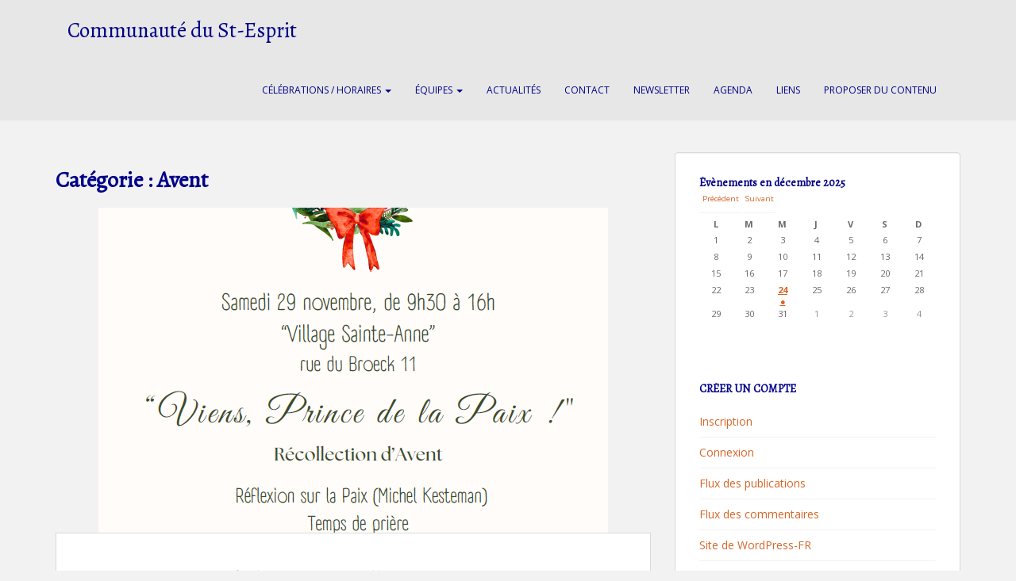

--- FILE ---
content_type: text/html; charset=UTF-8
request_url: http://www.saintesprit.be/category/avent/
body_size: 22390
content:
<!doctype html>
<!--[if !IE]>
<html class="no-js non-ie" lang="fr-FR"> <![endif]-->
<!--[if IE 7 ]>
<html class="no-js ie7" lang="fr-FR"> <![endif]-->
<!--[if IE 8 ]>
<html class="no-js ie8" lang="fr-FR"> <![endif]-->
<!--[if IE 9 ]>
<html class="no-js ie9" lang="fr-FR"> <![endif]-->
<!--[if gt IE 9]><!-->
<html class="no-js" lang="fr-FR"> <!--<![endif]-->
<head>
<meta charset="UTF-8">
<meta name="viewport" content="width=device-width, initial-scale=1">
<meta name="theme-color" content="">
<link rel="profile" href="http://gmpg.org/xfn/11">

<title>Avent &#8211; Communauté du St-Esprit</title>
<meta name='robots' content='max-image-preview:large' />
<link rel='dns-prefetch' href='//fonts.googleapis.com' />
<link rel='dns-prefetch' href='//s.w.org' />
<link rel="alternate" type="application/rss+xml" title="Communauté du St-Esprit &raquo; Flux" href="http://www.saintesprit.be/feed/" />
<link rel="alternate" type="application/rss+xml" title="Communauté du St-Esprit &raquo; Flux des commentaires" href="http://www.saintesprit.be/comments/feed/" />
<link rel="alternate" type="application/rss+xml" title="Communauté du St-Esprit &raquo; Flux de la catégorie Avent" href="http://www.saintesprit.be/category/avent/feed/" />
<script type="text/javascript">
window._wpemojiSettings = {"baseUrl":"https:\/\/s.w.org\/images\/core\/emoji\/13.1.0\/72x72\/","ext":".png","svgUrl":"https:\/\/s.w.org\/images\/core\/emoji\/13.1.0\/svg\/","svgExt":".svg","source":{"concatemoji":"http:\/\/www.saintesprit.be\/wp-includes\/js\/wp-emoji-release.min.js?ver=5.9.12"}};
/*! This file is auto-generated */
!function(e,a,t){var n,r,o,i=a.createElement("canvas"),p=i.getContext&&i.getContext("2d");function s(e,t){var a=String.fromCharCode;p.clearRect(0,0,i.width,i.height),p.fillText(a.apply(this,e),0,0);e=i.toDataURL();return p.clearRect(0,0,i.width,i.height),p.fillText(a.apply(this,t),0,0),e===i.toDataURL()}function c(e){var t=a.createElement("script");t.src=e,t.defer=t.type="text/javascript",a.getElementsByTagName("head")[0].appendChild(t)}for(o=Array("flag","emoji"),t.supports={everything:!0,everythingExceptFlag:!0},r=0;r<o.length;r++)t.supports[o[r]]=function(e){if(!p||!p.fillText)return!1;switch(p.textBaseline="top",p.font="600 32px Arial",e){case"flag":return s([127987,65039,8205,9895,65039],[127987,65039,8203,9895,65039])?!1:!s([55356,56826,55356,56819],[55356,56826,8203,55356,56819])&&!s([55356,57332,56128,56423,56128,56418,56128,56421,56128,56430,56128,56423,56128,56447],[55356,57332,8203,56128,56423,8203,56128,56418,8203,56128,56421,8203,56128,56430,8203,56128,56423,8203,56128,56447]);case"emoji":return!s([10084,65039,8205,55357,56613],[10084,65039,8203,55357,56613])}return!1}(o[r]),t.supports.everything=t.supports.everything&&t.supports[o[r]],"flag"!==o[r]&&(t.supports.everythingExceptFlag=t.supports.everythingExceptFlag&&t.supports[o[r]]);t.supports.everythingExceptFlag=t.supports.everythingExceptFlag&&!t.supports.flag,t.DOMReady=!1,t.readyCallback=function(){t.DOMReady=!0},t.supports.everything||(n=function(){t.readyCallback()},a.addEventListener?(a.addEventListener("DOMContentLoaded",n,!1),e.addEventListener("load",n,!1)):(e.attachEvent("onload",n),a.attachEvent("onreadystatechange",function(){"complete"===a.readyState&&t.readyCallback()})),(n=t.source||{}).concatemoji?c(n.concatemoji):n.wpemoji&&n.twemoji&&(c(n.twemoji),c(n.wpemoji)))}(window,document,window._wpemojiSettings);
</script>
<style type="text/css">
img.wp-smiley,
img.emoji {
	display: inline !important;
	border: none !important;
	box-shadow: none !important;
	height: 1em !important;
	width: 1em !important;
	margin: 0 0.07em !important;
	vertical-align: -0.1em !important;
	background: none !important;
	padding: 0 !important;
}
</style>
	<link rel='stylesheet' id='wp-block-library-css'  href='http://www.saintesprit.be/wp-includes/css/dist/block-library/style.min.css?ver=5.9.12' type='text/css' media='all' />
<style id='global-styles-inline-css' type='text/css'>
body{--wp--preset--color--black: #000000;--wp--preset--color--cyan-bluish-gray: #abb8c3;--wp--preset--color--white: #ffffff;--wp--preset--color--pale-pink: #f78da7;--wp--preset--color--vivid-red: #cf2e2e;--wp--preset--color--luminous-vivid-orange: #ff6900;--wp--preset--color--luminous-vivid-amber: #fcb900;--wp--preset--color--light-green-cyan: #7bdcb5;--wp--preset--color--vivid-green-cyan: #00d084;--wp--preset--color--pale-cyan-blue: #8ed1fc;--wp--preset--color--vivid-cyan-blue: #0693e3;--wp--preset--color--vivid-purple: #9b51e0;--wp--preset--gradient--vivid-cyan-blue-to-vivid-purple: linear-gradient(135deg,rgba(6,147,227,1) 0%,rgb(155,81,224) 100%);--wp--preset--gradient--light-green-cyan-to-vivid-green-cyan: linear-gradient(135deg,rgb(122,220,180) 0%,rgb(0,208,130) 100%);--wp--preset--gradient--luminous-vivid-amber-to-luminous-vivid-orange: linear-gradient(135deg,rgba(252,185,0,1) 0%,rgba(255,105,0,1) 100%);--wp--preset--gradient--luminous-vivid-orange-to-vivid-red: linear-gradient(135deg,rgba(255,105,0,1) 0%,rgb(207,46,46) 100%);--wp--preset--gradient--very-light-gray-to-cyan-bluish-gray: linear-gradient(135deg,rgb(238,238,238) 0%,rgb(169,184,195) 100%);--wp--preset--gradient--cool-to-warm-spectrum: linear-gradient(135deg,rgb(74,234,220) 0%,rgb(151,120,209) 20%,rgb(207,42,186) 40%,rgb(238,44,130) 60%,rgb(251,105,98) 80%,rgb(254,248,76) 100%);--wp--preset--gradient--blush-light-purple: linear-gradient(135deg,rgb(255,206,236) 0%,rgb(152,150,240) 100%);--wp--preset--gradient--blush-bordeaux: linear-gradient(135deg,rgb(254,205,165) 0%,rgb(254,45,45) 50%,rgb(107,0,62) 100%);--wp--preset--gradient--luminous-dusk: linear-gradient(135deg,rgb(255,203,112) 0%,rgb(199,81,192) 50%,rgb(65,88,208) 100%);--wp--preset--gradient--pale-ocean: linear-gradient(135deg,rgb(255,245,203) 0%,rgb(182,227,212) 50%,rgb(51,167,181) 100%);--wp--preset--gradient--electric-grass: linear-gradient(135deg,rgb(202,248,128) 0%,rgb(113,206,126) 100%);--wp--preset--gradient--midnight: linear-gradient(135deg,rgb(2,3,129) 0%,rgb(40,116,252) 100%);--wp--preset--duotone--dark-grayscale: url('#wp-duotone-dark-grayscale');--wp--preset--duotone--grayscale: url('#wp-duotone-grayscale');--wp--preset--duotone--purple-yellow: url('#wp-duotone-purple-yellow');--wp--preset--duotone--blue-red: url('#wp-duotone-blue-red');--wp--preset--duotone--midnight: url('#wp-duotone-midnight');--wp--preset--duotone--magenta-yellow: url('#wp-duotone-magenta-yellow');--wp--preset--duotone--purple-green: url('#wp-duotone-purple-green');--wp--preset--duotone--blue-orange: url('#wp-duotone-blue-orange');--wp--preset--font-size--small: 13px;--wp--preset--font-size--medium: 20px;--wp--preset--font-size--large: 36px;--wp--preset--font-size--x-large: 42px;}.has-black-color{color: var(--wp--preset--color--black) !important;}.has-cyan-bluish-gray-color{color: var(--wp--preset--color--cyan-bluish-gray) !important;}.has-white-color{color: var(--wp--preset--color--white) !important;}.has-pale-pink-color{color: var(--wp--preset--color--pale-pink) !important;}.has-vivid-red-color{color: var(--wp--preset--color--vivid-red) !important;}.has-luminous-vivid-orange-color{color: var(--wp--preset--color--luminous-vivid-orange) !important;}.has-luminous-vivid-amber-color{color: var(--wp--preset--color--luminous-vivid-amber) !important;}.has-light-green-cyan-color{color: var(--wp--preset--color--light-green-cyan) !important;}.has-vivid-green-cyan-color{color: var(--wp--preset--color--vivid-green-cyan) !important;}.has-pale-cyan-blue-color{color: var(--wp--preset--color--pale-cyan-blue) !important;}.has-vivid-cyan-blue-color{color: var(--wp--preset--color--vivid-cyan-blue) !important;}.has-vivid-purple-color{color: var(--wp--preset--color--vivid-purple) !important;}.has-black-background-color{background-color: var(--wp--preset--color--black) !important;}.has-cyan-bluish-gray-background-color{background-color: var(--wp--preset--color--cyan-bluish-gray) !important;}.has-white-background-color{background-color: var(--wp--preset--color--white) !important;}.has-pale-pink-background-color{background-color: var(--wp--preset--color--pale-pink) !important;}.has-vivid-red-background-color{background-color: var(--wp--preset--color--vivid-red) !important;}.has-luminous-vivid-orange-background-color{background-color: var(--wp--preset--color--luminous-vivid-orange) !important;}.has-luminous-vivid-amber-background-color{background-color: var(--wp--preset--color--luminous-vivid-amber) !important;}.has-light-green-cyan-background-color{background-color: var(--wp--preset--color--light-green-cyan) !important;}.has-vivid-green-cyan-background-color{background-color: var(--wp--preset--color--vivid-green-cyan) !important;}.has-pale-cyan-blue-background-color{background-color: var(--wp--preset--color--pale-cyan-blue) !important;}.has-vivid-cyan-blue-background-color{background-color: var(--wp--preset--color--vivid-cyan-blue) !important;}.has-vivid-purple-background-color{background-color: var(--wp--preset--color--vivid-purple) !important;}.has-black-border-color{border-color: var(--wp--preset--color--black) !important;}.has-cyan-bluish-gray-border-color{border-color: var(--wp--preset--color--cyan-bluish-gray) !important;}.has-white-border-color{border-color: var(--wp--preset--color--white) !important;}.has-pale-pink-border-color{border-color: var(--wp--preset--color--pale-pink) !important;}.has-vivid-red-border-color{border-color: var(--wp--preset--color--vivid-red) !important;}.has-luminous-vivid-orange-border-color{border-color: var(--wp--preset--color--luminous-vivid-orange) !important;}.has-luminous-vivid-amber-border-color{border-color: var(--wp--preset--color--luminous-vivid-amber) !important;}.has-light-green-cyan-border-color{border-color: var(--wp--preset--color--light-green-cyan) !important;}.has-vivid-green-cyan-border-color{border-color: var(--wp--preset--color--vivid-green-cyan) !important;}.has-pale-cyan-blue-border-color{border-color: var(--wp--preset--color--pale-cyan-blue) !important;}.has-vivid-cyan-blue-border-color{border-color: var(--wp--preset--color--vivid-cyan-blue) !important;}.has-vivid-purple-border-color{border-color: var(--wp--preset--color--vivid-purple) !important;}.has-vivid-cyan-blue-to-vivid-purple-gradient-background{background: var(--wp--preset--gradient--vivid-cyan-blue-to-vivid-purple) !important;}.has-light-green-cyan-to-vivid-green-cyan-gradient-background{background: var(--wp--preset--gradient--light-green-cyan-to-vivid-green-cyan) !important;}.has-luminous-vivid-amber-to-luminous-vivid-orange-gradient-background{background: var(--wp--preset--gradient--luminous-vivid-amber-to-luminous-vivid-orange) !important;}.has-luminous-vivid-orange-to-vivid-red-gradient-background{background: var(--wp--preset--gradient--luminous-vivid-orange-to-vivid-red) !important;}.has-very-light-gray-to-cyan-bluish-gray-gradient-background{background: var(--wp--preset--gradient--very-light-gray-to-cyan-bluish-gray) !important;}.has-cool-to-warm-spectrum-gradient-background{background: var(--wp--preset--gradient--cool-to-warm-spectrum) !important;}.has-blush-light-purple-gradient-background{background: var(--wp--preset--gradient--blush-light-purple) !important;}.has-blush-bordeaux-gradient-background{background: var(--wp--preset--gradient--blush-bordeaux) !important;}.has-luminous-dusk-gradient-background{background: var(--wp--preset--gradient--luminous-dusk) !important;}.has-pale-ocean-gradient-background{background: var(--wp--preset--gradient--pale-ocean) !important;}.has-electric-grass-gradient-background{background: var(--wp--preset--gradient--electric-grass) !important;}.has-midnight-gradient-background{background: var(--wp--preset--gradient--midnight) !important;}.has-small-font-size{font-size: var(--wp--preset--font-size--small) !important;}.has-medium-font-size{font-size: var(--wp--preset--font-size--medium) !important;}.has-large-font-size{font-size: var(--wp--preset--font-size--large) !important;}.has-x-large-font-size{font-size: var(--wp--preset--font-size--x-large) !important;}
</style>
<link rel='stylesheet' id='dashicons-css'  href='http://www.saintesprit.be/wp-includes/css/dashicons.min.css?ver=5.9.12' type='text/css' media='all' />
<link rel='stylesheet' id='my-calendar-reset-css'  href='http://www.saintesprit.be/wp-content/plugins/my-calendar/css/reset.css?ver=3.3.19' type='text/css' media='all' />
<link rel='stylesheet' id='my-calendar-style-css'  href='http://www.saintesprit.be/wp-content/plugins/my-calendar/styles/inherit.css?ver=3.3.19' type='text/css' media='all' />
<link rel='stylesheet' id='sidebar-login-css'  href='http://www.saintesprit.be/wp-content/plugins/sidebar-login/assets/css/sidebar-login.css?ver=2.7.3' type='text/css' media='all' />
<link rel='stylesheet' id='usp_style-css'  href='http://www.saintesprit.be/wp-content/plugins/user-submitted-posts/resources/usp.css?ver=20230914' type='text/css' media='all' />
<link rel='stylesheet' id='sparkling-bootstrap-css'  href='http://www.saintesprit.be/wp-content/themes/sparkling/inc/css/bootstrap.min.css?ver=5.9.12' type='text/css' media='all' />
<link rel='stylesheet' id='sparkling-style-css'  href='http://www.saintesprit.be/wp-content/themes/sparkling/style.css?ver=5.9.12' type='text/css' media='all' />
<link rel='stylesheet' id='child-style-css'  href='http://www.saintesprit.be/wp-content/themes/sparkling-saint-esprit/style.css?ver=0.0.1' type='text/css' media='all' />
<link rel='stylesheet' id='sparkling-icons-css'  href='http://www.saintesprit.be/wp-content/themes/sparkling/inc/css/font-awesome.min.css?ver=5.9.12' type='text/css' media='all' />
<link rel='stylesheet' id='sparkling-fonts-css'  href='//fonts.googleapis.com/css?family=Open+Sans%3A400italic%2C400%2C600%2C700%7CRoboto+Slab%3A400%2C300%2C700&#038;ver=5.9.12' type='text/css' media='all' />
<link rel='stylesheet' id='newsletter-css'  href='http://www.saintesprit.be/wp-content/plugins/newsletter/style.css?ver=7.5.1' type='text/css' media='all' />
<link rel='stylesheet' id='wptoolset-field-datepicker-css'  href='http://www.saintesprit.be/wp-content/plugins/types-access%202/toolset/toolset-common/toolset-forms/css/wpt-jquery-ui/jquery-ui-1.11.4.custom.css?ver=1.11.4' type='text/css' media='all' />
<link rel='stylesheet' id='mediaelement-css'  href='http://www.saintesprit.be/wp-includes/js/mediaelement/mediaelementplayer-legacy.min.css?ver=4.2.16' type='text/css' media='all' />
<link rel='stylesheet' id='wp-mediaelement-css'  href='http://www.saintesprit.be/wp-includes/js/mediaelement/wp-mediaelement.min.css?ver=5.9.12' type='text/css' media='all' />
<link rel='stylesheet' id='views-pagination-style-css'  href='http://www.saintesprit.be/wp-content/plugins/wp-views%202/embedded/res/css/wpv-pagination.css?ver=2.2.2' type='text/css' media='all' />
<script type='text/javascript' src='http://www.saintesprit.be/wp-includes/js/jquery/jquery.min.js?ver=3.6.0' id='jquery-core-js'></script>
<script type='text/javascript' src='http://www.saintesprit.be/wp-includes/js/jquery/jquery-migrate.min.js?ver=3.3.2' id='jquery-migrate-js'></script>
<script type='text/javascript' src='http://www.saintesprit.be/wp-content/plugins/sidebar-login/assets/js/jquery.blockUI.min.js?ver=2.70' id='jquery-blockui-js'></script>
<script type='text/javascript' id='sidebar-login-js-extra'>
/* <![CDATA[ */
var sidebar_login_params = {"ajax_url":"http:\/\/www.saintesprit.be\/wp-admin\/admin-ajax.php","force_ssl_admin":"0","is_ssl":"0","i18n_username_required":"Veuillez renseigner votre identifiant","i18n_password_required":"Veuillez renseigner votre mot de passe","error_class":"sidebar_login_error"};
/* ]]> */
</script>
<script type='text/javascript' src='http://www.saintesprit.be/wp-content/plugins/sidebar-login/assets/js/sidebar-login.min.js?ver=2.7.3' id='sidebar-login-js'></script>
<script type='text/javascript' src='http://www.saintesprit.be/wp-content/plugins/user-submitted-posts/resources/jquery.cookie.js?ver=20230914' id='usp_cookie-js'></script>
<script type='text/javascript' src='http://www.saintesprit.be/wp-content/plugins/user-submitted-posts/resources/jquery.parsley.min.js?ver=20230914' id='usp_parsley-js'></script>
<script type='text/javascript' id='usp_core-js-before'>
var usp_custom_field = "usp_custom_field"; var usp_custom_field_2 = "usp_custom_field_2"; var usp_custom_checkbox = "usp_custom_checkbox"; var usp_case_sensitivity = "false"; var usp_challenge_response = "2"; var usp_min_images = 0; var usp_max_images = 5; var usp_parsley_error = "R\u00e9ponse incorrecte."; var usp_multiple_cats = 0; var usp_existing_tags = 0; var usp_recaptcha_disp = "hide"; var usp_recaptcha_vers = "2"; var usp_recaptcha_key = ""; 
</script>
<script type='text/javascript' src='http://www.saintesprit.be/wp-content/plugins/user-submitted-posts/resources/jquery.usp.core.js?ver=20230914' id='usp_core-js'></script>
<script type='text/javascript' src='http://www.saintesprit.be/wp-content/themes/sparkling/inc/js/modernizr.min.js?ver=5.9.12' id='sparkling-modernizr-js'></script>
<script type='text/javascript' src='http://www.saintesprit.be/wp-content/themes/sparkling/inc/js/bootstrap.min.js?ver=5.9.12' id='sparkling-bootstrapjs-js'></script>
<script type='text/javascript' src='http://www.saintesprit.be/wp-content/themes/sparkling/inc/js/functions.min.js?ver=5.9.12' id='sparkling-functions-js'></script>
<link rel="https://api.w.org/" href="http://www.saintesprit.be/wp-json/" /><link rel="alternate" type="application/json" href="http://www.saintesprit.be/wp-json/wp/v2/categories/23" /><link rel="EditURI" type="application/rsd+xml" title="RSD" href="http://www.saintesprit.be/xmlrpc.php?rsd" />
<link rel="wlwmanifest" type="application/wlwmanifest+xml" href="http://www.saintesprit.be/wp-includes/wlwmanifest.xml" /> 
<meta name="generator" content="WordPress 5.9.12" />

<style type="text/css">
<!--
/* Styles by My Calendar - Joseph C Dolson https://www.joedolson.com/ */

.mc-main {--primary-dark: #313233; --primary-light: #fff; --secondary-light: #fff; --secondary-dark: #000; --highlight-dark: #666; --highlight-light: #efefef; --category-mc_general: #ffffcc; }
-->
</style>		<script>
			document.documentElement.className = document.documentElement.className.replace( 'no-js', 'js' );
		</script>
				<style>
			.no-js img.lazyload { display: none; }
			figure.wp-block-image img.lazyloading { min-width: 150px; }
							.lazyload, .lazyloading { opacity: 0; }
				.lazyloaded {
					opacity: 1;
					transition: opacity 400ms;
					transition-delay: 0ms;
				}
					</style>
		<style type="text/css">.home-widget-area { width: 100% }</style>
<!-- BEGIN recaptcha, injected by plugin wp-recaptcha-integration  -->

<!-- END recaptcha -->
<link rel="icon" href="http://www.saintesprit.be/wp-content/uploads/2016/12/cropped-Capture-d’écran-2016-12-13-à-15.24.12-32x32.jpg" sizes="32x32" />
<link rel="icon" href="http://www.saintesprit.be/wp-content/uploads/2016/12/cropped-Capture-d’écran-2016-12-13-à-15.24.12-192x192.jpg" sizes="192x192" />
<link rel="apple-touch-icon" href="http://www.saintesprit.be/wp-content/uploads/2016/12/cropped-Capture-d’écran-2016-12-13-à-15.24.12-180x180.jpg" />
<meta name="msapplication-TileImage" content="http://www.saintesprit.be/wp-content/uploads/2016/12/cropped-Capture-d’écran-2016-12-13-à-15.24.12-270x270.jpg" />
		<style type="text/css" id="wp-custom-css">
			/*
You can add your own CSS here.

Click the help icon above to learn more.
*/
/*increase width of text column*/

home .widget-area {
	  width: 100%;
}
.pagination {
display: block !important;
}
@media only screen and (min-width: 992px) {
  .post-layout-home .row {
    width: 100%;
  }
}		</style>
		
</head>

<body class="archive category category-avent category-23 group-blog">
<a class="sr-only sr-only-focusable" href="#content">Skip to main content</a>
<div id="page" class="hfeed site">

	<header id="masthead" class="site-header" role="banner">
		<nav class="navbar navbar-default " role="navigation">
			<div class="container">
				<div class="row">
					<div class="site-navigation-inner col-sm-12">
						<div class="navbar-header">
							<button type="button" class="btn navbar-toggle" data-toggle="collapse" data-target=".navbar-ex1-collapse">
								<span class="sr-only">Toggle navigation</span>
								<span class="icon-bar"></span>
								<span class="icon-bar"></span>
								<span class="icon-bar"></span>
							</button>

							
							
							<div id="logo">
								<p class="site-name">									<a class="navbar-brand" href="http://www.saintesprit.be/" title="Communauté du St-Esprit" rel="home">Communauté du St-Esprit</a>
								</p>							</div><!-- end of #logo -->

							
						</div>
						<div class="collapse navbar-collapse navbar-ex1-collapse"><ul id="menu-menu-principal" class="nav navbar-nav"><li id="menu-item-6" class="menu-item menu-item-type-post_type menu-item-object-page menu-item-has-children menu-item-6 dropdown"><a title="Célébrations / Horaires" href="http://www.saintesprit.be/celebrationshoraires/" data-toggle="dropdown" class="dropdown-toggle">Célébrations / Horaires <span class="caret"></span></a>
<ul role="menu" class=" dropdown-menu">
	<li id="menu-item-190" class="menu-item menu-item-type-post_type menu-item-object-page menu-item-190"><a title="Célébration du samedi à 17h" href="http://www.saintesprit.be/celebration-du-samedi/">Célébration du samedi à 17h</a></li>
	<li id="menu-item-195" class="menu-item menu-item-type-post_type menu-item-object-page menu-item-195"><a title="Célébration du dimanche" href="http://www.saintesprit.be/celebration-du-dimanche/">Célébration du dimanche</a></li>
	<li id="menu-item-562" class="menu-item menu-item-type-post_type menu-item-object-page menu-item-562"><a title="Temps de prière" href="http://www.saintesprit.be/celebrationshoraires/temps-de-priere/">Temps de prière</a></li>
</ul>
</li>
<li id="menu-item-12" class="menu-item menu-item-type-post_type menu-item-object-page menu-item-has-children menu-item-12 dropdown"><a title="Équipes" href="http://www.saintesprit.be/equipes/" data-toggle="dropdown" class="dropdown-toggle">Équipes <span class="caret"></span></a>
<ul role="menu" class=" dropdown-menu">
	<li id="menu-item-67" class="menu-item menu-item-type-post_type menu-item-object-page menu-item-67"><a title="Amicale" href="http://www.saintesprit.be/?page_id=66">Amicale</a></li>
	<li id="menu-item-72" class="menu-item menu-item-type-post_type menu-item-object-page menu-item-72"><a title="Equipe Communication" href="http://www.saintesprit.be/?page_id=70">Equipe Communication</a></li>
	<li id="menu-item-93" class="menu-item menu-item-type-post_type menu-item-object-page menu-item-93"><a title="Catéchèse" href="http://www.saintesprit.be/equipes/catechese/">Catéchèse</a></li>
	<li id="menu-item-92" class="menu-item menu-item-type-post_type menu-item-object-page menu-item-92"><a title="Équipe fleurs" href="http://www.saintesprit.be/equipes/equipe-fleurs/">Équipe fleurs</a></li>
	<li id="menu-item-91" class="menu-item menu-item-type-post_type menu-item-object-page menu-item-91"><a title="Équipe Ressourcement" href="http://www.saintesprit.be/equipes/equipe-solidarite/">Équipe Ressourcement</a></li>
	<li id="menu-item-90" class="menu-item menu-item-type-post_type menu-item-object-page menu-item-90"><a title="Équipe célébration" href="http://www.saintesprit.be/equipes/equipe-liturgique/">Équipe célébration</a></li>
	<li id="menu-item-89" class="menu-item menu-item-type-post_type menu-item-object-page menu-item-89"><a title="Équipe Coordination" href="http://www.saintesprit.be/equipes/equipe-pastorale/">Équipe Coordination</a></li>
	<li id="menu-item-88" class="menu-item menu-item-type-post_type menu-item-object-page menu-item-88"><a title="Fabrique d&#039;église" href="http://www.saintesprit.be/equipes/fabrique-deglise/">Fabrique d&rsquo;église</a></li>
	<li id="menu-item-87" class="menu-item menu-item-type-post_type menu-item-object-page menu-item-87"><a title="Visiteurs des malades" href="http://www.saintesprit.be/equipes/visiteurs-des-malades/">Visiteurs des malades</a></li>
</ul>
</li>
<li id="menu-item-389" class="menu-item menu-item-type-taxonomy menu-item-object-category menu-item-389"><a title="Actualités" href="http://www.saintesprit.be/category/actualites/">Actualités</a></li>
<li id="menu-item-10" class="menu-item menu-item-type-post_type menu-item-object-page menu-item-10"><a title="Contact" href="http://www.saintesprit.be/contact/">Contact</a></li>
<li id="menu-item-395" class="menu-item menu-item-type-post_type menu-item-object-page menu-item-395"><a title="Newsletter" href="http://www.saintesprit.be/newsletter/">Newsletter</a></li>
<li id="menu-item-29892" class="menu-item menu-item-type-post_type menu-item-object-page menu-item-29892"><a title="Agenda" href="http://www.saintesprit.be/agenda/">Agenda</a></li>
<li id="menu-item-454" class="menu-item menu-item-type-post_type menu-item-object-page menu-item-454"><a title="Liens" href="http://www.saintesprit.be/autres-sites/">Liens</a></li>
<li id="menu-item-30372" class="menu-item menu-item-type-post_type menu-item-object-page menu-item-30372"><a title="Proposer du contenu" href="http://www.saintesprit.be/proposer-du-contenu/">Proposer du contenu</a></li>
</ul></div>					</div>
				</div>
			</div>
		</nav><!-- .site-navigation -->
	</header><!-- #masthead -->

	<div id="content" class="site-content">

		<div class="top-section">
								</div>

		<div class="container main-content-area">
            			<div class="row side-pull-left">
				<div class="main-content-inner col-sm-12 col-md-8">

 	<div id="primary" class="content-area">
 		<main id="main" class="site-main" role="main">

 		
 			<header class="page-header">
 				<h1 class="page-title">Catégorie : <span>Avent</span></h1> 			</header><!-- .page-header -->

 			
<article id="post-30777" class="post-30777 post type-post status-publish format-standard has-post-thumbnail hentry category-avent category-slideshow">
	<div class="blog-item-wrap">
				<a href="http://www.saintesprit.be/viens-prince-de-la-paix-recollection/" title="“Viens, Prince de la Paix” Récollection" >
			 	<img width="642" height="410"   alt="" data-src="http://www.saintesprit.be/wp-content/uploads/2025/11/image-1-642x410.png" class="single-featured wp-post-image lazyload" src="[data-uri]" /><noscript><img width="642" height="410" src="http://www.saintesprit.be/wp-content/uploads/2025/11/image-1-642x410.png" class="single-featured wp-post-image" alt="" /></noscript>			</a>
		<div class="post-inner-content">
			<header class="entry-header page-header">

				<h2 class="entry-title"><a href="http://www.saintesprit.be/viens-prince-de-la-paix-recollection/" rel="bookmark">“Viens, Prince de la Paix” Récollection</a></h2>

								<div class="entry-meta">
					<span class="posted-on"><i class="fa fa-calendar"></i> <a href="http://www.saintesprit.be/viens-prince-de-la-paix-recollection/" rel="bookmark"><time class="entry-date published" datetime="2025-11-20T22:22:48+01:00">20 novembre 2025</time><time class="updated" datetime="2025-11-20T22:27:35+01:00">20 novembre 2025</time></a></span><span class="byline"> <i class="fa fa-user"></i> <span class="author vcard"><a class="url fn n" href="http://www.saintesprit.be/author/christeldumas/">Christel</a></span></span>
				
				</div><!-- .entry-meta -->
							</header><!-- .entry-header -->

						<div class="entry-content">

				
<p>Une&nbsp;<a rel="noreferrer noopener" href="https://upanderlecht.us20.list-manage.com/track/click?u=a8c52cbd19014cc4378ac4568&amp;id=1bcb31e377&amp;e=fb217342fa" target="_blank">journée de récollection sur la paix</a>, pour entrer ensemble dans le temps de l’Avent.<strong> Samedi 29 novembre</strong></p>



<div class="wp-block-image is-style-rounded"><figure class="aligncenter size-full"><img  alt=""  data-src="https://www.saintesprit.be/wp-content/uploads/2025/11/image-1.png" class="wp-image-30778 lazyload" src="[data-uri]" /><noscript><img src="https://www.saintesprit.be/wp-content/uploads/2025/11/image-1.png" alt="" class="wp-image-30778"/></noscript></figure></div>

							</div><!-- .entry-content -->
					</div>
	</div>
</article><!-- #post-## -->

<article id="post-30757" class="post-30757 post type-post status-publish format-standard has-post-thumbnail hentry category-actualites category-avent category-slideshow">
	<div class="blog-item-wrap">
				<a href="http://www.saintesprit.be/dimanche-autrement-du-27-novembre-debut-de-lavent-2/" title="Célébration du 30 novembre: Début de l&rsquo;Avent" >
			 	<img width="750" height="410"   alt="" loading="lazy" data-src="http://www.saintesprit.be/wp-content/uploads/2025/11/WhatsApp-Image-2025-11-20-at-22.00.17_8eca2178-750x410.jpg" class="single-featured wp-post-image lazyload" src="[data-uri]" /><noscript><img width="750" height="410" src="http://www.saintesprit.be/wp-content/uploads/2025/11/WhatsApp-Image-2025-11-20-at-22.00.17_8eca2178-750x410.jpg" class="single-featured wp-post-image" alt="" loading="lazy" /></noscript>			</a>
		<div class="post-inner-content">
			<header class="entry-header page-header">

				<h2 class="entry-title"><a href="http://www.saintesprit.be/dimanche-autrement-du-27-novembre-debut-de-lavent-2/" rel="bookmark">Célébration du 30 novembre: Début de l&rsquo;Avent</a></h2>

								<div class="entry-meta">
					<span class="posted-on"><i class="fa fa-calendar"></i> <a href="http://www.saintesprit.be/dimanche-autrement-du-27-novembre-debut-de-lavent-2/" rel="bookmark"><time class="entry-date published" datetime="2025-11-20T21:10:54+01:00">20 novembre 2025</time><time class="updated" datetime="2025-11-20T22:06:33+01:00">20 novembre 2025</time></a></span><span class="byline"> <i class="fa fa-user"></i> <span class="author vcard"><a class="url fn n" href="http://www.saintesprit.be/author/christeldumas/">Christel</a></span></span>
				
				</div><!-- .entry-meta -->
							</header><!-- .entry-header -->

						<div class="entry-content">

				
<p>Le dimanche 30 novembre 2025, nous célèbrerons ensemble le <strong>premier dimanche de l&rsquo;Avent</strong> au Saint-Esprit à <strong>10h30</strong>.</p>



<p>Dans les temps perturbés que nous vivons, l&rsquo;Avent prend un sens particulier : c&rsquo;est un temps pour apprendre à <strong>« tenir bon »</strong>, pour nous interroger sur ce qui compte vraiment et veiller sur l&rsquo;essentiel.</p>



<p>C&rsquo;est un temps pour <strong>renaître</strong>, pour passer de l&rsquo;ombre à la lumière et mettre en œuvre concrètement les enseignements de Jésus. Ensemble, nous pouvons parsemer notre chemin de bonheur et de sens.</p>



<p class="has-text-align-left"><strong>Familles, transmettez cette invitation !</strong><br>Partagez ce message avec vos enfants et accompagnez-les dans cette belle démarche de préparation à Noël.</p>



<figure class="wp-block-image size-large"><img width="1024" height="637"  alt=""  data-src="https://www.saintesprit.be/wp-content/uploads/2025/11/WhatsApp-Image-2025-11-20-at-22.00.17_8eca2178-1024x637.jpg" class="wp-image-30771 lazyload" src="[data-uri]" /><noscript><img width="1024" height="637" src="https://www.saintesprit.be/wp-content/uploads/2025/11/WhatsApp-Image-2025-11-20-at-22.00.17_8eca2178-1024x637.jpg" alt="" class="wp-image-30771"/></noscript></figure>

							</div><!-- .entry-content -->
					</div>
	</div>
</article><!-- #post-## -->

<article id="post-30755" class="post-30755 post type-post status-publish format-standard has-post-thumbnail hentry category-actualites category-avent category-slideshow">
	<div class="blog-item-wrap">
				<a href="http://www.saintesprit.be/veillee-de-noel-le-24-december-2-2-2/" title="Veillée de Noël le 24 décembre 2025" >
			 	<img width="750" height="410"   alt="" loading="lazy" data-src="http://www.saintesprit.be/wp-content/uploads/2025/11/artawkrn-tXnsbe-Y0To-unsplash-scaled-e1763673034881-750x410.jpg" class="single-featured wp-post-image lazyload" src="[data-uri]" /><noscript><img width="750" height="410" src="http://www.saintesprit.be/wp-content/uploads/2025/11/artawkrn-tXnsbe-Y0To-unsplash-scaled-e1763673034881-750x410.jpg" class="single-featured wp-post-image" alt="" loading="lazy" /></noscript>			</a>
		<div class="post-inner-content">
			<header class="entry-header page-header">

				<h2 class="entry-title"><a href="http://www.saintesprit.be/veillee-de-noel-le-24-december-2-2-2/" rel="bookmark">Veillée de Noël le 24 décembre 2025</a></h2>

								<div class="entry-meta">
					<span class="posted-on"><i class="fa fa-calendar"></i> <a href="http://www.saintesprit.be/veillee-de-noel-le-24-december-2-2-2/" rel="bookmark"><time class="entry-date published" datetime="2025-11-20T20:50:46+01:00">20 novembre 2025</time><time class="updated" datetime="2025-11-20T22:10:46+01:00">20 novembre 2025</time></a></span><span class="byline"> <i class="fa fa-user"></i> <span class="author vcard"><a class="url fn n" href="http://www.saintesprit.be/author/christeldumas/">Christel</a></span></span>
				
				</div><!-- .entry-meta -->
							</header><!-- .entry-header -->

						<div class="entry-content">

				
<p>Célébration eucharistique de Noël à 18h dans l&rsquo;église du St Esprit</p>



<p>  </p>



<figure class="wp-block-image"><img src="https://images.unsplash.com/photo-1695049761557-cb56d348c297?fm=jpg&amp;q=60&amp;w=3000&amp;ixlib=rb-4.1.0&amp;ixid=M3wxMjA3fDB8MHxwaG90by1wYWdlfHx8fGVufDB8fHx8fA%3D%3D" alt="two people reaching out their hands to touch each other"/><figcaption>Photo by <a href="https://unsplash.com/@artawkrn?utm_source=unsplash&amp;utm_medium=referral&amp;utm_content=creditCopyText">artawkrn</a> on <a href="https://unsplash.com/photos/two-people-reaching-out-their-hands-to-touch-each-other-tXnsbe-Y0To?utm_source=unsplash&amp;utm_medium=referral&amp;utm_content=creditCopyText">Unsplash</a></figcaption></figure>

							</div><!-- .entry-content -->
					</div>
	</div>
</article><!-- #post-## -->

<article id="post-30413" class="post-30413 post type-post status-publish format-standard has-post-thumbnail hentry category-actualites category-avent category-slideshow">
	<div class="blog-item-wrap">
				<a href="http://www.saintesprit.be/30413-2/" title="Aperçu de la veillée de Noël 2023" >
			 	<img width="750" height="317"   alt="" loading="lazy" data-src="http://www.saintesprit.be/wp-content/uploads/2017/12/Noël-bougie-1291886081_21-1-750x317.jpg" class="single-featured wp-post-image lazyload" src="[data-uri]" /><noscript><img width="750" height="317"   alt="" loading="lazy" data-src="http://www.saintesprit.be/wp-content/uploads/2017/12/Noël-bougie-1291886081_21-1-750x317.jpg" class="single-featured wp-post-image lazyload" src="[data-uri]" /><noscript><img width="750" height="317"   alt="" loading="lazy" data-src="http://www.saintesprit.be/wp-content/uploads/2017/12/Noël-bougie-1291886081_21-1-750x317.jpg" class="single-featured wp-post-image lazyload" src="[data-uri]" /><noscript><img width="750" height="317" src="http://www.saintesprit.be/wp-content/uploads/2017/12/Noël-bougie-1291886081_21-1-750x317.jpg" class="single-featured wp-post-image" alt="" loading="lazy" /></noscript></noscript></noscript>			</a>
		<div class="post-inner-content">
			<header class="entry-header page-header">

				<h2 class="entry-title"><a href="http://www.saintesprit.be/30413-2/" rel="bookmark">Aperçu de la veillée de Noël 2023</a></h2>

								<div class="entry-meta">
					<span class="posted-on"><i class="fa fa-calendar"></i> <a href="http://www.saintesprit.be/30413-2/" rel="bookmark"><time class="entry-date published" datetime="2023-12-26T10:30:15+01:00">26 décembre 2023</time><time class="updated" datetime="2023-12-26T14:28:15+01:00">26 décembre 2023</time></a></span><span class="byline"> <i class="fa fa-user"></i> <span class="author vcard"><a class="url fn n" href="http://www.saintesprit.be/author/christeldumas/">Christel</a></span></span>
				
				</div><!-- .entry-meta -->
							</header><!-- .entry-header -->

						<div class="entry-content">

				
<div class="wp-block-media-text alignwide is-stacked-on-mobile"><figure class="wp-block-media-text__media"><img width="1024" height="768"  alt=""  data-srcset="http://www.saintesprit.be/wp-content/uploads/2023/12/creche-2023-1024x768.jpg 1024w, http://www.saintesprit.be/wp-content/uploads/2023/12/creche-2023-300x225.jpg 300w, http://www.saintesprit.be/wp-content/uploads/2023/12/creche-2023-768x576.jpg 768w, http://www.saintesprit.be/wp-content/uploads/2023/12/creche-2023-1536x1152.jpg 1536w, http://www.saintesprit.be/wp-content/uploads/2023/12/creche-2023.jpg 2048w"  data-src="https://www.saintesprit.be/wp-content/uploads/2023/12/creche-2023-1024x768.jpg" data-sizes="(max-width: 1024px) 100vw, 1024px" class="wp-image-30414 size-full lazyload" src="[data-uri]" /><noscript><img width="1024" height="768" src="https://www.saintesprit.be/wp-content/uploads/2023/12/creche-2023-1024x768.jpg" alt="" class="wp-image-30414 size-full" srcset="http://www.saintesprit.be/wp-content/uploads/2023/12/creche-2023-1024x768.jpg 1024w, http://www.saintesprit.be/wp-content/uploads/2023/12/creche-2023-300x225.jpg 300w, http://www.saintesprit.be/wp-content/uploads/2023/12/creche-2023-768x576.jpg 768w, http://www.saintesprit.be/wp-content/uploads/2023/12/creche-2023-1536x1152.jpg 1536w, http://www.saintesprit.be/wp-content/uploads/2023/12/creche-2023.jpg 2048w" sizes="(max-width: 1024px) 100vw, 1024px" /></noscript></figure><div class="wp-block-media-text__content">
<p>Au commencement, il y a eu une parole, une parole de vie, puissante, créatrice, agissante et par cette parole la Vie est apparue. Sans elle, rien ne serait apparu.<br>Cette parole de vie, elle s’est manifestée aux hommes dans le langage des hommes et les<br>hommes ont tenté de mettre tout cela en textes – en textes de lois surtout et  finalement, ils n’y comprenaient plus rien à toutes ces lois&nbsp;; ils n’y voyaient plus clair, ils étaient dans les ténèbres…</p>
</div></div>



<div class="wp-block-media-text alignwide is-stacked-on-mobile"><figure class="wp-block-media-text__media"><img width="961" height="1024"  alt=""  data-srcset="http://www.saintesprit.be/wp-content/uploads/2023/12/IMG-20231225-WA0007-1-961x1024.jpg 961w, http://www.saintesprit.be/wp-content/uploads/2023/12/IMG-20231225-WA0007-1-281x300.jpg 281w, http://www.saintesprit.be/wp-content/uploads/2023/12/IMG-20231225-WA0007-1-768x819.jpg 768w, http://www.saintesprit.be/wp-content/uploads/2023/12/IMG-20231225-WA0007-1-1441x1536.jpg 1441w, http://www.saintesprit.be/wp-content/uploads/2023/12/IMG-20231225-WA0007-1.jpg 1921w"  data-src="https://www.saintesprit.be/wp-content/uploads/2023/12/IMG-20231225-WA0007-1-961x1024.jpg" data-sizes="(max-width: 961px) 100vw, 961px" class="wp-image-30418 size-full lazyload" src="[data-uri]" /><noscript><img width="961" height="1024" src="https://www.saintesprit.be/wp-content/uploads/2023/12/IMG-20231225-WA0007-1-961x1024.jpg" alt="" class="wp-image-30418 size-full" srcset="http://www.saintesprit.be/wp-content/uploads/2023/12/IMG-20231225-WA0007-1-961x1024.jpg 961w, http://www.saintesprit.be/wp-content/uploads/2023/12/IMG-20231225-WA0007-1-281x300.jpg 281w, http://www.saintesprit.be/wp-content/uploads/2023/12/IMG-20231225-WA0007-1-768x819.jpg 768w, http://www.saintesprit.be/wp-content/uploads/2023/12/IMG-20231225-WA0007-1-1441x1536.jpg 1441w, http://www.saintesprit.be/wp-content/uploads/2023/12/IMG-20231225-WA0007-1.jpg 1921w" sizes="(max-width: 961px) 100vw, 961px" /></noscript></figure><div class="wp-block-media-text__content">
<p>La Parole de Dieu s’est à nouveau manifestée par un homme tout simple qui pouvait dire en langage humain comment retrouver le goût de la Vie Vivante – et pas de la vie figée dans des textes qu’on oublie sitôt qu’on a quitté le temple ou l’église ou la mosquée….</p>



<p>Cet homme, c’était Jésus&nbsp;; il avait bien compris que la Vie pouvait être bonne, puissante, créatrice, agissante. Il l’a dit, il l’a crié La Parole de Jésus était comme connectée en Wifi avec la Parole vivante, créatrice, agissante&nbsp;; connectée à la Vie .</p>
</div></div>



<div class="wp-block-media-text alignwide is-stacked-on-mobile"><figure class="wp-block-media-text__media"><img width="768" height="1024"  alt=""  data-srcset="http://www.saintesprit.be/wp-content/uploads/2023/12/IMG-20231225-WA0006-768x1024.jpg 768w, http://www.saintesprit.be/wp-content/uploads/2023/12/IMG-20231225-WA0006-225x300.jpg 225w, http://www.saintesprit.be/wp-content/uploads/2023/12/IMG-20231225-WA0006-1152x1536.jpg 1152w, http://www.saintesprit.be/wp-content/uploads/2023/12/IMG-20231225-WA0006.jpg 1500w"  data-src="https://www.saintesprit.be/wp-content/uploads/2023/12/IMG-20231225-WA0006-768x1024.jpg" data-sizes="(max-width: 768px) 100vw, 768px" class="wp-image-30415 size-full lazyload" src="[data-uri]" /><noscript><img width="768" height="1024" src="https://www.saintesprit.be/wp-content/uploads/2023/12/IMG-20231225-WA0006-768x1024.jpg" alt="" class="wp-image-30415 size-full" srcset="http://www.saintesprit.be/wp-content/uploads/2023/12/IMG-20231225-WA0006-768x1024.jpg 768w, http://www.saintesprit.be/wp-content/uploads/2023/12/IMG-20231225-WA0006-225x300.jpg 225w, http://www.saintesprit.be/wp-content/uploads/2023/12/IMG-20231225-WA0006-1152x1536.jpg 1152w, http://www.saintesprit.be/wp-content/uploads/2023/12/IMG-20231225-WA0006.jpg 1500w" sizes="(max-width: 768px) 100vw, 768px" /></noscript></figure><div class="wp-block-media-text__content">
<p><br>Oui, la Parole de Vie a choisi de se dire par la bouche d’un homme, un vrai, fait de chair et sang, bien concret, qu’on a pu voir naître, grandir et même mourir&nbsp;; qu’on a surtout entendu parler – et cette parole a éclairé les hommes. Il était la Lumière du monde.<br>Mais le monde ne l’a pas reconnu , à commencer par ses frères et sœurs qui ne l’ont pas pris très au sérieux, par la foule qui le suivait qui voulait en faire son Messie ou son Roi mais il ne voulait pas de ça.</p>



<p>Ceux qu’il a relevés ont pourtant retrouvé le goût de la&nbsp;Vie, ils se sont à nouveau sentis appartenir à cette Vie Vivante, qui ne vient pas des hommes à l’origine, comme un enfant se sent faire partie d’une famille qu’il n’a pas créée lui-même mais qui le porte, l’aide à grandir et lui permet de devenir pleinement lui-même.</p>
</div></div>



<div class="wp-block-media-text alignwide is-stacked-on-mobile"><figure class="wp-block-media-text__media"><img width="768" height="1024"  alt=""  data-srcset="http://www.saintesprit.be/wp-content/uploads/2023/12/IMG-20231225-WA0005-768x1024.jpg 768w, http://www.saintesprit.be/wp-content/uploads/2023/12/IMG-20231225-WA0005-225x300.jpg 225w, http://www.saintesprit.be/wp-content/uploads/2023/12/IMG-20231225-WA0005.jpg 1080w"  data-src="https://www.saintesprit.be/wp-content/uploads/2023/12/IMG-20231225-WA0005-768x1024.jpg" data-sizes="(max-width: 768px) 100vw, 768px" class="wp-image-30416 size-full lazyload" src="[data-uri]" /><noscript><img width="768" height="1024" src="https://www.saintesprit.be/wp-content/uploads/2023/12/IMG-20231225-WA0005-768x1024.jpg" alt="" class="wp-image-30416 size-full" srcset="http://www.saintesprit.be/wp-content/uploads/2023/12/IMG-20231225-WA0005-768x1024.jpg 768w, http://www.saintesprit.be/wp-content/uploads/2023/12/IMG-20231225-WA0005-225x300.jpg 225w, http://www.saintesprit.be/wp-content/uploads/2023/12/IMG-20231225-WA0005.jpg 1080w" sizes="(max-width: 768px) 100vw, 768px" /></noscript></figure><div class="wp-block-media-text__content">
<p>Oui, Jésus était bien la Parole vivante, il la proclamait pour éclairer les hommes sur la<br>manière de se reconnecter à la Vie, comme les étoiles éclairent le firmament, pour que les hommes puissent à nouveau être eux-mêmes lumières pour les autres.<br>Non, dit l’évangéliste Jean, personne n’a jamais vu Dieu mais un homme l’a fait connaître et c’était une très bonne nouvelle pour toute l’humanité.</p>
</div></div>



<figure class="wp-block-image size-large"><img width="768" height="1024"  alt=""  data-srcset="http://www.saintesprit.be/wp-content/uploads/2023/12/WhatsApp-Image-2023-12-25-at-17.49.53_557d302b-1-768x1024.jpg 768w, http://www.saintesprit.be/wp-content/uploads/2023/12/WhatsApp-Image-2023-12-25-at-17.49.53_557d302b-1-225x300.jpg 225w, http://www.saintesprit.be/wp-content/uploads/2023/12/WhatsApp-Image-2023-12-25-at-17.49.53_557d302b-1-1152x1536.jpg 1152w, http://www.saintesprit.be/wp-content/uploads/2023/12/WhatsApp-Image-2023-12-25-at-17.49.53_557d302b-1.jpg 1536w"  data-src="https://www.saintesprit.be/wp-content/uploads/2023/12/WhatsApp-Image-2023-12-25-at-17.49.53_557d302b-1-768x1024.jpg" data-sizes="(max-width: 768px) 100vw, 768px" class="wp-image-30423 lazyload" src="[data-uri]" /><noscript><img width="768" height="1024" src="https://www.saintesprit.be/wp-content/uploads/2023/12/WhatsApp-Image-2023-12-25-at-17.49.53_557d302b-1-768x1024.jpg" alt="" class="wp-image-30423" srcset="http://www.saintesprit.be/wp-content/uploads/2023/12/WhatsApp-Image-2023-12-25-at-17.49.53_557d302b-1-768x1024.jpg 768w, http://www.saintesprit.be/wp-content/uploads/2023/12/WhatsApp-Image-2023-12-25-at-17.49.53_557d302b-1-225x300.jpg 225w, http://www.saintesprit.be/wp-content/uploads/2023/12/WhatsApp-Image-2023-12-25-at-17.49.53_557d302b-1-1152x1536.jpg 1152w, http://www.saintesprit.be/wp-content/uploads/2023/12/WhatsApp-Image-2023-12-25-at-17.49.53_557d302b-1.jpg 1536w" sizes="(max-width: 768px) 100vw, 768px" /></noscript><figcaption>Le grand baffle symbolise la parole puissante qui crée la vie, la boule de modules d&rsquo;îles de paix avec, à l&rsquo;intérieur le petit balle, ce sont les hommes capables eux aussi de diffuser la Vie. Entre les deux, la bible et tous les textes anciens, puis la Parole de Jésus, « boosteur de wi-fi »de Dieu de Vie</figcaption></figure>



<p></p>

							</div><!-- .entry-content -->
					</div>
	</div>
</article><!-- #post-## -->

<article id="post-30411" class="post-30411 post type-post status-publish format-standard has-post-thumbnail hentry category-actualites category-avent category-slideshow">
	<div class="blog-item-wrap">
				<a href="http://www.saintesprit.be/veillee-de-noel-le-24-december-2-2/" title="Veillée de Noël le 24 décembre 2023" >
			 	<img width="750" height="317"   alt="" loading="lazy" data-src="http://www.saintesprit.be/wp-content/uploads/2017/12/Noël-bougie-1291886081_21-1-750x317.jpg" class="single-featured wp-post-image lazyload" src="[data-uri]" /><noscript><img width="750" height="317"   alt="" loading="lazy" data-src="http://www.saintesprit.be/wp-content/uploads/2017/12/Noël-bougie-1291886081_21-1-750x317.jpg" class="single-featured wp-post-image lazyload" src="[data-uri]" /><noscript><img width="750" height="317"   alt="" loading="lazy" data-src="http://www.saintesprit.be/wp-content/uploads/2017/12/Noël-bougie-1291886081_21-1-750x317.jpg" class="single-featured wp-post-image lazyload" src="[data-uri]" /><noscript><img width="750" height="317" src="http://www.saintesprit.be/wp-content/uploads/2017/12/Noël-bougie-1291886081_21-1-750x317.jpg" class="single-featured wp-post-image" alt="" loading="lazy" /></noscript></noscript></noscript>			</a>
		<div class="post-inner-content">
			<header class="entry-header page-header">

				<h2 class="entry-title"><a href="http://www.saintesprit.be/veillee-de-noel-le-24-december-2-2/" rel="bookmark">Veillée de Noël le 24 décembre 2023</a></h2>

								<div class="entry-meta">
					<span class="posted-on"><i class="fa fa-calendar"></i> <a href="http://www.saintesprit.be/veillee-de-noel-le-24-december-2-2/" rel="bookmark"><time class="entry-date published" datetime="2023-12-24T16:44:29+01:00">24 décembre 2023</time></a></span><span class="byline"> <i class="fa fa-user"></i> <span class="author vcard"><a class="url fn n" href="http://www.saintesprit.be/author/christeldumas/">Christel</a></span></span>
				
				</div><!-- .entry-meta -->
							</header><!-- .entry-header -->

						<div class="entry-content">

				
<p>Célébration eucharistique de Noël à 18h dans l&rsquo;église du St Esprit</p>



<p>  </p>



<figure class="wp-block-image"><img width="1024" height="683"  alt=""  data-srcset="http://www.saintesprit.be/wp-content/uploads/2021/12/gareth-harper-dABKxsPTAEk-unsplash-1024x683.jpg 1024w, http://www.saintesprit.be/wp-content/uploads/2021/12/gareth-harper-dABKxsPTAEk-unsplash-300x200.jpg 300w, http://www.saintesprit.be/wp-content/uploads/2021/12/gareth-harper-dABKxsPTAEk-unsplash-768x512.jpg 768w"  data-src="http://www.saintesprit.be/wp-content/uploads/2021/12/gareth-harper-dABKxsPTAEk-unsplash-1024x683.jpg" data-sizes="(max-width: 1024px) 100vw, 1024px" class="wp-image-29824 lazyload" src="[data-uri]" /><noscript><img width="1024" height="683"  alt=""  data-srcset="http://www.saintesprit.be/wp-content/uploads/2021/12/gareth-harper-dABKxsPTAEk-unsplash-1024x683.jpg 1024w, http://www.saintesprit.be/wp-content/uploads/2021/12/gareth-harper-dABKxsPTAEk-unsplash-300x200.jpg 300w, http://www.saintesprit.be/wp-content/uploads/2021/12/gareth-harper-dABKxsPTAEk-unsplash-768x512.jpg 768w"  data-src="http://www.saintesprit.be/wp-content/uploads/2021/12/gareth-harper-dABKxsPTAEk-unsplash-1024x683.jpg" data-sizes="(max-width: 1024px) 100vw, 1024px" class="wp-image-29824 lazyload" src="[data-uri]" /><noscript><img width="1024" height="683" src="http://www.saintesprit.be/wp-content/uploads/2021/12/gareth-harper-dABKxsPTAEk-unsplash-1024x683.jpg" alt="" class="wp-image-29824" srcset="http://www.saintesprit.be/wp-content/uploads/2021/12/gareth-harper-dABKxsPTAEk-unsplash-1024x683.jpg 1024w, http://www.saintesprit.be/wp-content/uploads/2021/12/gareth-harper-dABKxsPTAEk-unsplash-300x200.jpg 300w, http://www.saintesprit.be/wp-content/uploads/2021/12/gareth-harper-dABKxsPTAEk-unsplash-768x512.jpg 768w" sizes="(max-width: 1024px) 100vw, 1024px" /></noscript></noscript></figure>

							</div><!-- .entry-content -->
					</div>
	</div>
</article><!-- #post-## -->

<article id="post-30211" class="post-30211 post type-post status-publish format-standard has-post-thumbnail hentry category-actualites category-avent">
	<div class="blog-item-wrap">
				<a href="http://www.saintesprit.be/quelques-nouvelles-du-service-social-de-cureghem-novembre-2022%ef%bf%bc/" title="Quelques nouvelles du Service Social de Cureghem &#8211; Novembre 2022￼" >
			 	<img width="750" height="410"   alt="" loading="lazy" data-src="http://www.saintesprit.be/wp-content/uploads/2022/12/service-social-de-cureghem-750x410.jpg" class="single-featured wp-post-image lazyload" src="[data-uri]" /><noscript><img width="750" height="410" src="http://www.saintesprit.be/wp-content/uploads/2022/12/service-social-de-cureghem-750x410.jpg" class="single-featured wp-post-image" alt="" loading="lazy" /></noscript>			</a>
		<div class="post-inner-content">
			<header class="entry-header page-header">

				<h2 class="entry-title"><a href="http://www.saintesprit.be/quelques-nouvelles-du-service-social-de-cureghem-novembre-2022%ef%bf%bc/" rel="bookmark">Quelques nouvelles du Service Social de Cureghem &#8211; Novembre 2022￼</a></h2>

								<div class="entry-meta">
					<span class="posted-on"><i class="fa fa-calendar"></i> <a href="http://www.saintesprit.be/quelques-nouvelles-du-service-social-de-cureghem-novembre-2022%ef%bf%bc/" rel="bookmark"><time class="entry-date published" datetime="2022-12-11T20:05:10+01:00">11 décembre 2022</time><time class="updated" datetime="2022-12-12T16:57:53+01:00">12 décembre 2022</time></a></span><span class="byline"> <i class="fa fa-user"></i> <span class="author vcard"><a class="url fn n" href="http://www.saintesprit.be/author/christeldumas/">Christel</a></span></span>
				
				</div><!-- .entry-meta -->
							</header><!-- .entry-header -->

						<div class="entry-content">

				
<p>Chers amis du Service Social de Cureghem,</p>



<p></p>



<div class="wp-block-columns">
<div class="wp-block-column" style="flex-basis:33.33%">
<figure class="wp-block-image size-full"><img width="436" height="116"  alt=""  data-srcset="http://www.saintesprit.be/wp-content/uploads/2022/12/brabantia.png 436w, http://www.saintesprit.be/wp-content/uploads/2022/12/brabantia-300x80.png 300w"  data-src="http://www.saintesprit.be/wp-content/uploads/2022/12/brabantia.png" data-sizes="(max-width: 436px) 100vw, 436px" class="wp-image-30212 lazyload" src="[data-uri]" /><noscript><img width="436" height="116" src="http://www.saintesprit.be/wp-content/uploads/2022/12/brabantia.png" alt="" class="wp-image-30212" srcset="http://www.saintesprit.be/wp-content/uploads/2022/12/brabantia.png 436w, http://www.saintesprit.be/wp-content/uploads/2022/12/brabantia-300x80.png 300w" sizes="(max-width: 436px) 100vw, 436px" /></noscript></figure>
</div>



<div class="wp-block-column" style="flex-basis:66.66%">
<p>Cette année 2022 qui se termine est pour nous l’occasion de vous donner à nouveau quelques nouvelles du Service Social de Cureghem.</p>
</div>
</div>



<p>Au moment de faire le bilan de cette année, on ne peut que commencer par rappeler le décès de notre ancienne présidente, Solange Waucquez-Cassiers, mais aussi fondatrice du Service Social de Cureghem en 1989, véritable moteur du Service Social et aussi un peu maman des AS avec toutes les petites attentions qu’elle leur témoignait et qui dépassaient le travail social. C’est une perte énorme pour les assistantes sociales, pour le conseil d’administration et pour tout le service. Son sourire illuminera encore longtemps plusieurs pièces de nos bureaux.</p>



<p>Fort de sa mémoire, le Service Social de Cureghem continue à se développer tant au niveau du personnel – nous avons actuellement 5 AS pour un nombre de 4,25 équivalents temps-plein&nbsp;&#8211; qu’au niveau des services que nous fournissons et qui sans cesse, cherchent à répondre au mieux aux besoins de nos bénéficiaires.</p>



<p>Encore plus qu’avant, la période covid a mis en évidence la fracture numérique qui touche de plus en plus une population déjà fragilisée. Depuis quelques mois, nous avons mis en place au sein de nos bureaux, un Espace d’Inclusion Numérique, notre EIN qui cherche à mener à l’autonomie nos bénéficiaires dans la recherche d’emploi, les contacts avec les administrations, la recherche de logement, …, toutes les démarches qu’il est devenu presqu’impossible de faire autrement que via internet.</p>



<p>Non seulement nous avons mis en place cet espace en nos bureaux, mais nous sommes partie prenante dans le développement de <a href="https://www.citydev.brussels/fr/projets/citygate-i-goujons">l’espace Goujons</a>, un centre social et de santé intégré et nos AS sont à l’initiative de la création d’une plateforme regroupant les acteurs du numérique à Anderlecht.</p>



<p>A côté de cela, nos permanences ont pratiquement repris leur cours normal, nous suivons actuellement près de 500 dossiers chaque année, au niveau de la recherche de logement, d’emploi, de problèmes administratifs, de négociations avec des créanciers, … Nous continuons également notre participation au <a href="https://www.fdss.be/fr/aide-sociale-durgence-pendant-le-confinement-bruxelles/">numéro vert</a> mis en place par le FdSS (fédération des services sociaux) avec le soutien de la région de Bruxelles-Capitale.</p>



<p>Cette année sera aussi marquée par la rénovation complète de notre <a href="https://www.facebook.com/search/top?q=vestiaire%20social%20%22la%20manne%20%C3%A0%20linge%22">vestiaire social</a> «&nbsp;la manne à linge&nbsp;» qui devrait bientôt changer de nom pour devenir «&nbsp;la Barak’ à fripes&nbsp;». Nous avons pu bénéficier pour cela d’un subside de l’action Vivre Ensemble.</p>



<p>De même, nous allons repenser notre aide alimentaire avec, là aussi, une rénovation de notre espace de stockage et une réflexion sur la composition des paniers et les critères d’attribution.</p>



<p>Ces deux services sont des éléments essentiels de l’aide sociale que nous proposons et sont possibles grâce à l’aide précieuse de bénévoles que nous tenons aussi à remercier. &nbsp;&nbsp;</p>



<p>Tous ces projets, toute cette aide sur le terrain, nous ne pouvons les porter que grâce à votre aide et votre fidélité. Si vous souhaitez nous soutenir financièrement, vous trouverez ci-dessous toutes nos coordonnées.</p>



<p>Et pourquoi pas un ordre permanent de 5€, 10€, 20€, 50€ par mois, ou plus bien sûr&nbsp;?</p>



<p>Enfin, nous voulons vous remercier pour votre fidèle et indispensable soutien&nbsp;: c’est vous qui, outre les moyens financiers, d’aide alimentaire ou de vêtements que votre aide nous procure, nous permettez de nous savoir entourés par une série de personnes qui donnent de la valeur à notre travail.</p>



<p>Quoi qu’il en soit, nous voulons vous dire et vous redire un immense MERCI&nbsp;!</p>



<p>Solidairement,</p>



<p>Le conseil d’administration&nbsp;:</p>



<p>Astrid CASSIERS</p>



<p>Nathalie DE CLERCQ</p>



<p>Thierry FONTAINE</p>



<p>Josepha MUJAWAYEZU</p>



<p>André MUVUNYI</p>



<p>Maud VERMEYLEN</p>



<p>Marc LINARD, Président.</p>



<p><strong>Visitez notre page Facebook</strong>&nbsp;:</p>



<p><a href="https://www.facebook.com/Service-Social-de-Cureghem-2482504958487723/">https://www.facebook.com/Service-Social-de-Cureghem-2482504958487723/</a></p>



<p><strong>Pour nous aider&nbsp;:</strong></p>



<p><strong>Sans attestation fiscale</strong>&nbsp;: Cpte BE19 0011 6346 7712 du Service Social de Cureghem</p>



<p><strong>Avec attestation fiscale&nbsp;: </strong>Cpte BE88 0000 0000 4141 du Secours International de Caritas, avec communication&nbsp;obligatoire :<strong> « P6 S.S. Cureghem »</strong><br>&nbsp;</p>

							</div><!-- .entry-content -->
					</div>
	</div>
</article><!-- #post-## -->

<article id="post-30204" class="post-30204 post type-post status-publish format-standard has-post-thumbnail hentry category-actualites category-avent category-slideshow">
	<div class="blog-item-wrap">
				<a href="http://www.saintesprit.be/veillee-de-noel-le-24-december-2/" title="Veillée de Noël le 24 décembre 2022" >
			 	<img width="750" height="317"   alt="" loading="lazy" data-src="http://www.saintesprit.be/wp-content/uploads/2017/12/Noël-bougie-1291886081_21-1-750x317.jpg" class="single-featured wp-post-image lazyload" src="[data-uri]" /><noscript><img width="750" height="317"   alt="" loading="lazy" data-src="http://www.saintesprit.be/wp-content/uploads/2017/12/Noël-bougie-1291886081_21-1-750x317.jpg" class="single-featured wp-post-image lazyload" src="[data-uri]" /><noscript><img width="750" height="317"   alt="" loading="lazy" data-src="http://www.saintesprit.be/wp-content/uploads/2017/12/Noël-bougie-1291886081_21-1-750x317.jpg" class="single-featured wp-post-image lazyload" src="[data-uri]" /><noscript><img width="750" height="317" src="http://www.saintesprit.be/wp-content/uploads/2017/12/Noël-bougie-1291886081_21-1-750x317.jpg" class="single-featured wp-post-image" alt="" loading="lazy" /></noscript></noscript></noscript>			</a>
		<div class="post-inner-content">
			<header class="entry-header page-header">

				<h2 class="entry-title"><a href="http://www.saintesprit.be/veillee-de-noel-le-24-december-2/" rel="bookmark">Veillée de Noël le 24 décembre 2022</a></h2>

								<div class="entry-meta">
					<span class="posted-on"><i class="fa fa-calendar"></i> <a href="http://www.saintesprit.be/veillee-de-noel-le-24-december-2/" rel="bookmark"><time class="entry-date published" datetime="2022-12-11T14:54:48+01:00">11 décembre 2022</time><time class="updated" datetime="2022-12-11T14:54:49+01:00">11 décembre 2022</time></a></span><span class="byline"> <i class="fa fa-user"></i> <span class="author vcard"><a class="url fn n" href="http://www.saintesprit.be/author/christeldumas/">Christel</a></span></span>
				
				</div><!-- .entry-meta -->
							</header><!-- .entry-header -->

						<div class="entry-content">

				
<p>Célébration eucharistique de Noël à 18h dans l&rsquo;église du St Esprit</p>



<p>  </p>



<figure class="wp-block-image"><img width="1024" height="683"  alt=""  data-srcset="http://www.saintesprit.be/wp-content/uploads/2021/12/gareth-harper-dABKxsPTAEk-unsplash-1024x683.jpg 1024w, http://www.saintesprit.be/wp-content/uploads/2021/12/gareth-harper-dABKxsPTAEk-unsplash-300x200.jpg 300w, http://www.saintesprit.be/wp-content/uploads/2021/12/gareth-harper-dABKxsPTAEk-unsplash-768x512.jpg 768w"  data-src="http://www.saintesprit.be/wp-content/uploads/2021/12/gareth-harper-dABKxsPTAEk-unsplash-1024x683.jpg" data-sizes="(max-width: 1024px) 100vw, 1024px" class="wp-image-29824 lazyload" src="[data-uri]" /><noscript><img width="1024" height="683"  alt=""  data-srcset="http://www.saintesprit.be/wp-content/uploads/2021/12/gareth-harper-dABKxsPTAEk-unsplash-1024x683.jpg 1024w, http://www.saintesprit.be/wp-content/uploads/2021/12/gareth-harper-dABKxsPTAEk-unsplash-300x200.jpg 300w, http://www.saintesprit.be/wp-content/uploads/2021/12/gareth-harper-dABKxsPTAEk-unsplash-768x512.jpg 768w"  data-src="http://www.saintesprit.be/wp-content/uploads/2021/12/gareth-harper-dABKxsPTAEk-unsplash-1024x683.jpg" data-sizes="(max-width: 1024px) 100vw, 1024px" class="wp-image-29824 lazyload" src="[data-uri]" /><noscript><img width="1024" height="683" src="http://www.saintesprit.be/wp-content/uploads/2021/12/gareth-harper-dABKxsPTAEk-unsplash-1024x683.jpg" alt="" class="wp-image-29824" srcset="http://www.saintesprit.be/wp-content/uploads/2021/12/gareth-harper-dABKxsPTAEk-unsplash-1024x683.jpg 1024w, http://www.saintesprit.be/wp-content/uploads/2021/12/gareth-harper-dABKxsPTAEk-unsplash-300x200.jpg 300w, http://www.saintesprit.be/wp-content/uploads/2021/12/gareth-harper-dABKxsPTAEk-unsplash-768x512.jpg 768w" sizes="(max-width: 1024px) 100vw, 1024px" /></noscript></noscript></figure>

							</div><!-- .entry-content -->
					</div>
	</div>
</article><!-- #post-## -->

<article id="post-29820" class="post-29820 post type-post status-publish format-standard has-post-thumbnail hentry category-actualites category-avent category-slideshow">
	<div class="blog-item-wrap">
				<a href="http://www.saintesprit.be/activite-de-noel-pour-les-enfants/" title="Activité de Noël pour les enfants" >
			 	<img width="750" height="410"   alt="" loading="lazy" data-src="http://www.saintesprit.be/wp-content/uploads/2021/12/bricolage-noel-750x410.jpg" class="single-featured wp-post-image lazyload" src="[data-uri]" /><noscript><img width="750" height="410" src="http://www.saintesprit.be/wp-content/uploads/2021/12/bricolage-noel-750x410.jpg" class="single-featured wp-post-image" alt="" loading="lazy" /></noscript>			</a>
		<div class="post-inner-content">
			<header class="entry-header page-header">

				<h2 class="entry-title"><a href="http://www.saintesprit.be/activite-de-noel-pour-les-enfants/" rel="bookmark">Activité de Noël pour les enfants</a></h2>

								<div class="entry-meta">
					<span class="posted-on"><i class="fa fa-calendar"></i> <a href="http://www.saintesprit.be/activite-de-noel-pour-les-enfants/" rel="bookmark"><time class="entry-date published" datetime="2021-12-02T11:30:09+01:00">2 décembre 2021</time><time class="updated" datetime="2021-12-10T18:53:25+01:00">10 décembre 2021</time></a></span><span class="byline"> <i class="fa fa-user"></i> <span class="author vcard"><a class="url fn n" href="http://www.saintesprit.be/author/christeldumas/">Christel</a></span></span>
				
				</div><!-- .entry-meta -->
							</header><!-- .entry-header -->

						<div class="entry-content">

				
<p>Bonjour à vous, les jeunes de la communauté du Saint Esprit&nbsp;!&nbsp;</p>



<p>Nous espérons que vous allez bien et que vous 
supportez bien les nombreux changements dont nous devons faire face ces 
dernières semaines à cause du COVID.<br>
Courage à tous pour le port du masque, l’enseignement à distance et pour
 les examens dans ces conditions. Nous pensons fort à vous tous&nbsp;!</p>



<p>Les règles sanitaires actuelles ne nous permettent 
malheureusement pas d’organiser en présentiel l’activité prévue pour 
vous le 19 décembre.<br>
On la reprogrammera dès que ça sera possible.</p>



<figure class="wp-block-image"><img  alt="😃" data-src="https://fonts.gstatic.com/s/e/notoemoji/14.0/1f603/72.png" class="lazyload" src="[data-uri]" /><noscript><img src="https://fonts.gstatic.com/s/e/notoemoji/14.0/1f603/72.png" alt="😃"/></noscript></figure>



<p>Nous avons pourtant envie de quand même vous proposer une petite activité de Noël&nbsp;
<br>
Noël, c’est la fête, les retrouvailles en familles, les bons repas préparés avec amour et les cadeaux échangés.<br>
Noël, c’est aussi avoir une petite pensée pour les personnes qui sont seules, isolées, dans les homes ou chez eux…</p>



<p>Nous vous proposons donc deux «&nbsp;petites&nbsp;» choses 
concrètes à faire pour faire briller Noël dans les yeux et les maisons 
des personnes isolées du quartier de l’église.<br>
<strong>1.</strong> Tu peux faire des dessins/coloriages sur le thème de Noël (si 
possible en format A5). Ceux-ci seront distribué aux personnes seules et
 isolées de la paroisse.<br>
<strong>2.</strong> A l’aide d’un kit que nous viendrions te livrer chez toi, nous
 te proposons de réaliser 1 ou plusieurs étoiles en pâte à sel, de la 
décorer et de l’accompagner d’une petite carte de vœux.
<br>
Ces étoiles seront distribuées lors de la messe de Noël, le 24 décembre, à la Résidence «&nbsp;Parc Astrid&nbsp;» (rue de Neerpede).
<br>
Peut-être qu’un jour, quand les conditions sanitaires nous le 
permettront, nous pourrons aller rencontrer ces personnes dans leur lieu
 de résidence pour vivre un moment de partage.</p>



<p>Si tu as envie de faire cette activité et que tu 
veux qu’on t’apporte la matériel nécessaire pour le faire, renvoie-nous 
un mail avec ton adresse pour le 15 décembre au plus tard.<br>
Nous ferons les livraisons vers les 16, 17, 18 et 19 décembre.</p>



<p>Les étoiles et les dessins seront à déposer pour le
 22 décembre au plus tard dans la boite aux lettres de Manoëlle (rue 
Louis van Beethoven, 70 à 1070 Anderlecht).</p>



<p>Nous profitons de ce mail pour te rappeler 2 dates&nbsp;:<br>
&#8211; le dimanche 12 décembre à 11h, il y aura un temps de prière dans 
l’église. Pour ceux qui connaissent, ce temps de prière sera inspiré des
 prières faites à Taizé.<br>
&#8211; le vendredi 24 décembre à 18h, il y aura la célébration de Noël. Elle sera adaptée et prévue pour être vécue en famille.</p>



<p>En espérant que ces deux propositions te plaisent, nous te souhaitons un bon temps d’Avent et de bons préparatifs de Noël.</p>



<p>On vous embrasse, <br>
Marie, Madeleine, Ingrid, Christel, Vincent, Paulette, Marc et Manoëlle. </p>

							</div><!-- .entry-content -->
					</div>
	</div>
</article><!-- #post-## -->

<article id="post-29805" class="post-29805 post type-post status-publish format-standard has-post-thumbnail hentry category-actualites category-avent">
	<div class="blog-item-wrap">
				<a href="http://www.saintesprit.be/pour-un-avent-solidaire-en-paroisse/" title="Pour un avent solidaire en paroisse" >
			 	<img width="750" height="315"   alt="" loading="lazy" data-src="http://www.saintesprit.be/wp-content/uploads/2021/11/Entraide-et-fraternité-2021-e1637670906877-750x315.png" class="single-featured wp-post-image lazyload" src="[data-uri]" /><noscript><img width="750" height="315" src="http://www.saintesprit.be/wp-content/uploads/2021/11/Entraide-et-fraternité-2021-e1637670906877-750x315.png" class="single-featured wp-post-image" alt="" loading="lazy" /></noscript>			</a>
		<div class="post-inner-content">
			<header class="entry-header page-header">

				<h2 class="entry-title"><a href="http://www.saintesprit.be/pour-un-avent-solidaire-en-paroisse/" rel="bookmark">Pour un avent solidaire en paroisse</a></h2>

								<div class="entry-meta">
					<span class="posted-on"><i class="fa fa-calendar"></i> <a href="http://www.saintesprit.be/pour-un-avent-solidaire-en-paroisse/" rel="bookmark"><time class="entry-date published" datetime="2021-11-07T21:21:07+01:00">7 novembre 2021</time><time class="updated" datetime="2021-12-02T18:20:23+01:00">2 décembre 2021</time></a></span><span class="byline"> <i class="fa fa-user"></i> <span class="author vcard"><a class="url fn n" href="http://www.saintesprit.be/author/christeldumas/">Christel</a></span></span>
				
				</div><!-- .entry-meta -->
							</header><!-- .entry-header -->

						<div class="entry-content">

				<p><img width="1557" height="1772"   data-srcset="http://www.saintesprit.be/wp-content/uploads/2021/11/word-image.jpeg 1557w, http://www.saintesprit.be/wp-content/uploads/2021/11/word-image-264x300.jpeg 264w, http://www.saintesprit.be/wp-content/uploads/2021/11/word-image-768x874.jpeg 768w, http://www.saintesprit.be/wp-content/uploads/2021/11/word-image-900x1024.jpeg 900w"  data-src="http://www.saintesprit.be/wp-content/uploads/2021/11/word-image.jpeg" data-sizes="(max-width: 1557px) 100vw, 1557px" class="wp-image-29806 lazyload" src="[data-uri]" /><noscript><img width="1557" height="1772" class="wp-image-29806" src="http://www.saintesprit.be/wp-content/uploads/2021/11/word-image.jpeg" srcset="http://www.saintesprit.be/wp-content/uploads/2021/11/word-image.jpeg 1557w, http://www.saintesprit.be/wp-content/uploads/2021/11/word-image-264x300.jpeg 264w, http://www.saintesprit.be/wp-content/uploads/2021/11/word-image-768x874.jpeg 768w, http://www.saintesprit.be/wp-content/uploads/2021/11/word-image-900x1024.jpeg 900w" sizes="(max-width: 1557px) 100vw, 1557px" /></noscript></p>
<p><strong>Refusons la pauvreté&nbsp;! Agissons ensemble. </strong></p>
<p><strong>Inondations, canicules, incendies… Sur fond de pandémie, partout sur la planète, les événements climatiques extrêmes se sont multipliés depuis le début de l’été 2021. Et comme pour d’autres crises, les personnes en situation de pauvreté sont souvent les premières à subir les conséquences du changement climatique, sans disposer des leviers pour s’en protéger. Le temps de l’Avent fait entendre l’appel à préparer le chemin du Seigneur. Il est le temps privilégié pour prier, dénoncer et agir pour une société plus solidaire en Wallonie et à Bruxelles. Un temps de l’Avent qui marque cette année, au sein de l’Église catholique de Belgique, plus de cinq décennies de solidarité d’Action Vivre Ensemble avec les personnes exclues et démunies. </strong></p>
<p>Le contexte actuel présente de multiples zones d’ombre. <strong>Les catastrophes écologiques et économiques s’enchaînent. Les inégalités sociales se creusent.</strong> Les conséquences du réchauffement climatique se font sentir, menaçant l’existence de nombreuses espèces et personnes &#8211; à commencer par celles qui ont le moins contribué à ce dérèglement. Assurément, notre maison commune est en péril.</p>
<p>Pour combattre ces tendances, de nombreux citoyens, citoyennes et organismes s’impliquent quotidiennement dans la lutte contre la pauvreté ou pour la protection de l’environnement. Ces acteurs dénoncent de concert <strong>un système économique mondialisé qui met en compétition, exclut, exploite et détruit tant la nature que les personnes &#8211; spécialement les plus vulnérables</strong>. Artisans et artisanes du bien commun, les protagonistes de la justice sociale et environnementale partagent le désir d’expérimenter de nouvelles manières de vivre ensemble, à la fois plus respectueuses de l’être humain, plus justes sur le plan économique et d’une plus grande viabilité écologique.</p>
<p>Loin d’aller de soi, la réalisation pratique d’un tel désir soulève de multiples questions. Comment (re)politiser la question écologique à la lumière des inégalités et des injustices sociales ? Comment assurer l’effectivité des droits humains fondamentaux à la fois aujourd’hui et pour les générations futures ? Par quels moyens déjouer de manière structurelle l’injonction de consommer, de mettre en compétition, d’exclure et d’exploiter ?</p>
<p>Bien que la plupart des réponses à ces interrogations doivent encore être écrites, certains ingrédients semblent incontournables<strong>. La fraternité et la solidarité sont au cœur des solutions qui nous permettront d’affronter les défis sociaux et environnementaux</strong>. Un travail de sensibilisation, de conscientisation, mais aussi et surtout de mobilisation demeure nécessaire. <strong>L’espérance fait aussi partie de la solution</strong>. Il ne faut pas désespérer, comme le souligne le pape François dans son encyclique <em>Laudato si’</em> (cf. not. n°244 ; cf. aussi les n°165 et 198). Ensemble, nous pouvons revoir fondamentalement notre rapport à nous-mêmes et à tout le vivant. Tel est le sens de l’écologie intégrale, comme soin et défense unifiés de l’environnement et des plus pauvres.</p>
<p>De nombreux mouvements et projets issus de la société civile inventent déjà <strong>le monde de demain</strong>. <strong>Les 101 associations de lutte contre la pauvreté soutenues cette année par Action Vivre Ensemble, </strong>de même que le réseau <em>Transition</em> ou encore le projet <em>Sauvons notre maison commune </em>(mené par Entraide et Fraternité et Action Vivre Ensemble avec la Commission Justice et Paix) en constituent autant d’illustrations. La transition écologique et sociale est en cours. Il nous reste à la vivre, résolument et pleinement. Découvrez notre site dédié&nbsp;: www.maisoncommune.be</p>
<p>«&nbsp;La naissance de Jésus, en enfant pauvre, dans une famille déplacée, ouvre cependant un horizon nouveau à l’humanité et une espérance pour tous les pauvres de notre monde.&nbsp;»</p>
<p>Mgr Jean-Pierre Delville</p>
<p><strong>Soutenir les associations </strong></p>
<p><strong>de lutte contre la pauvreté</strong></p>
<p><strong>La collecte du troisième dimanche d’Avent (11 et 12 décembre)</strong> est dédiée à Action Vivre Ensemble. Toutes les associations soutenues pendant l’Avent sont des lieux où chaque personne en situation de pauvreté retrouve des conditions d’une vie digne.</p>
<p><strong>Un virement&nbsp;: </strong>BE91 7327 7777 7676 (communication&nbsp;: 6786)</p>
<p><strong>Un clic&nbsp;: </strong><a href="http://www.vivre-ensemble.be/">www.vivre-ensemble.be</a></p>
<p><strong>Attestation fiscale</strong> envoyée pour tout don de 40 € et plus.</p>
<p><strong>Merci</strong> pour votre solidarité</p>
<p><strong>Pour aller plus loin</strong></p>
<p>Disponible sur <a href="https://vivre-ensemble.be/">vivre-ensemble.be</a>&nbsp;:</p>
<p><em>&#8211; Pistes pour un Avent solidaire</em></p>
<p><em>&#8211; Quatre petits contes d’Avent</em></p>
<p>&#8211; Dossier «&nbsp;<em>Urgences sociale et écologique, à la croisée des chemins&nbsp;»</em></p>

							</div><!-- .entry-content -->
					</div>
	</div>
</article><!-- #post-## -->

<article id="post-29800" class="post-29800 post type-post status-publish format-standard has-post-thumbnail hentry category-avent">
	<div class="blog-item-wrap">
				<a href="http://www.saintesprit.be/dimanche-autrement-de-novembre/" title="Dimanche Autrement de novembre" >
			 	<img width="688" height="410"   alt="" loading="lazy" data-src="http://www.saintesprit.be/wp-content/uploads/2021/11/avent-solidaire-2021-688x410.png" class="single-featured wp-post-image lazyload" src="[data-uri]" /><noscript><img width="688" height="410" src="http://www.saintesprit.be/wp-content/uploads/2021/11/avent-solidaire-2021-688x410.png" class="single-featured wp-post-image" alt="" loading="lazy" /></noscript>			</a>
		<div class="post-inner-content">
			<header class="entry-header page-header">

				<h2 class="entry-title"><a href="http://www.saintesprit.be/dimanche-autrement-de-novembre/" rel="bookmark">Dimanche Autrement de novembre</a></h2>

								<div class="entry-meta">
					<span class="posted-on"><i class="fa fa-calendar"></i> <a href="http://www.saintesprit.be/dimanche-autrement-de-novembre/" rel="bookmark"><time class="entry-date published" datetime="2021-11-07T21:16:23+01:00">7 novembre 2021</time><time class="updated" datetime="2021-12-02T11:34:54+01:00">2 décembre 2021</time></a></span><span class="byline"> <i class="fa fa-user"></i> <span class="author vcard"><a class="url fn n" href="http://www.saintesprit.be/author/christeldumas/">Christel</a></span></span>
				
				</div><!-- .entry-meta -->
							</header><!-- .entry-header -->

						<div class="entry-content">

				
<p>Rendez-vous le 28 novembre 2021 pour notre prochain dimanche autrement: catéchèse pour tous les âges, et célébration de ce qui nous rassemble. </p>

							</div><!-- .entry-content -->
					</div>
	</div>
</article><!-- #post-## -->

	<nav class="navigation pagination" aria-label="Publications">
		<h2 class="screen-reader-text">Navigation des articles</h2>
		<div class="nav-links"><span aria-current="page" class="page-numbers current">1</span>
<a class="page-numbers" href="http://www.saintesprit.be/category/avent/page/2/">2</a>
<span class="page-numbers dots">…</span>
<a class="page-numbers" href="http://www.saintesprit.be/category/avent/page/4/">4</a>
<a class="next page-numbers" href="http://www.saintesprit.be/category/avent/page/2/">Older posts <i class="fa fa-chevron-right"></i></a></div>
	</nav>
 		</main><!-- #main -->
 	</div><!-- #primary -->

 </div>
	<div id="secondary" class="widget-area col-sm-12 col-md-4" role="complementary">
		<div class="well">
						<aside id="block-3" class="widget widget_block">
<div class="wp-block-columns">
<div class="wp-block-column" style="flex-basis:100%">
<div class="wp-container-1 wp-block-group"><div class="wp-block-group__inner-container"></div></div>



<div class="wp-container-2 wp-block-group"><div class="wp-block-group__inner-container"><div class="widget widget_my_calendar_mini_widget">
<div id="mc_mini_widget-1" class="mc-main mcjs listjs gridjs minijs ajaxjs inherit mini month mc_mini_widget-1" aria-live='assertive'><h2 id="mc_head_mc_mini_widget-1" class="heading my-calendar-month"><span>Évènements en décembre 2025 
</span></h2>


<div class="my-calendar-header">
		<div class="my-calendar-nav">
			<ul>
				<li class="my-calendar-prev"><a href="?yr=2025&#038;month=11&#038;dy&#038;cid=mc_mini_widget-1" class="mcajax"><span class="maybe-hide">Précédent</span></a></li><li class="my-calendar-next"><a href="?yr=2026&#038;month=1&#038;dy&#038;cid=mc_mini_widget-1" class="mcajax"><span class="maybe-hide">Suivant</span></a></li>
			</ul>
		</div></div>

<div class="mc-content">
<table class='my-calendar-table'>
<thead>
	<tr class='mc-row'>
		<th scope="col" class='day-heading mon'><span aria-hidden="true">L</span><span class="screen-reader-text">lundi</span></th>
		<th scope="col" class='day-heading tues'><span aria-hidden="true">M</span><span class="screen-reader-text">mardi</span></th>
		<th scope="col" class='day-heading wed'><span aria-hidden="true">M</span><span class="screen-reader-text">mercredi</span></th>
		<th scope="col" class='day-heading thur'><span aria-hidden="true">J</span><span class="screen-reader-text">jeudi</span></th>
		<th scope="col" class='day-heading fri'><span aria-hidden="true">V</span><span class="screen-reader-text">vendredi</span></th>
		<th scope="col" class='weekend-heading sat'><span aria-hidden="true">S</span><span class="screen-reader-text">samedi</span></th>
		<th scope="col" class='weekend-heading sun'><span aria-hidden="true">D</span><span class="screen-reader-text">dimanche</span></th>
	</tr>
</thead>
<tbody>
<tr class='mc-row'><td class='no-events lundi lun past-day past-date   no-events day-with-date'><span class='mc-date no-events'><span aria-hidden='true'>1</span><span class='screen-reader-text'>1 décembre 2025</span></span>
</td>
<td class='no-events mardi mar current-day   no-events day-with-date'><span class='mc-date no-events'><span aria-hidden='true'>2</span><span class='screen-reader-text'>2 décembre 2025</span></span>
</td>
<td class='no-events mercredi mer future-day   no-events day-with-date'><span class='mc-date no-events'><span aria-hidden='true'>3</span><span class='screen-reader-text'>3 décembre 2025</span></span>
</td>
<td class='no-events jeudi jeu future-day   no-events day-with-date'><span class='mc-date no-events'><span aria-hidden='true'>4</span><span class='screen-reader-text'>4 décembre 2025</span></span>
</td>
<td class='no-events vendredi ven future-day   no-events day-with-date'><span class='mc-date no-events'><span aria-hidden='true'>5</span><span class='screen-reader-text'>5 décembre 2025</span></span>
</td>
<td class='no-events samedi sam future-day weekend  no-events day-with-date'><span class='mc-date no-events'><span aria-hidden='true'>6</span><span class='screen-reader-text'>6 décembre 2025</span></span>
</td>
<td class='no-events dimanche dim future-day weekend  no-events day-with-date'><span class='mc-date no-events'><span aria-hidden='true'>7</span><span class='screen-reader-text'>7 décembre 2025</span></span>
</td>
</tr>
<!-- End Event Row -->
<tr class='mc-row'><td class='no-events lundi lun future-day   no-events day-with-date'><span class='mc-date no-events'><span aria-hidden='true'>8</span><span class='screen-reader-text'>8 décembre 2025</span></span>
</td>
<td class='no-events mardi mar future-day   no-events day-with-date'><span class='mc-date no-events'><span aria-hidden='true'>9</span><span class='screen-reader-text'>9 décembre 2025</span></span>
</td>
<td class='no-events mercredi mer future-day   no-events day-with-date'><span class='mc-date no-events'><span aria-hidden='true'>10</span><span class='screen-reader-text'>10 décembre 2025</span></span>
</td>
<td class='no-events jeudi jeu future-day   no-events day-with-date'><span class='mc-date no-events'><span aria-hidden='true'>11</span><span class='screen-reader-text'>11 décembre 2025</span></span>
</td>
<td class='no-events vendredi ven future-day   no-events day-with-date'><span class='mc-date no-events'><span aria-hidden='true'>12</span><span class='screen-reader-text'>12 décembre 2025</span></span>
</td>
<td class='no-events samedi sam future-day weekend  no-events day-with-date'><span class='mc-date no-events'><span aria-hidden='true'>13</span><span class='screen-reader-text'>13 décembre 2025</span></span>
</td>
<td class='no-events dimanche dim future-day weekend  no-events day-with-date'><span class='mc-date no-events'><span aria-hidden='true'>14</span><span class='screen-reader-text'>14 décembre 2025</span></span>
</td>
</tr>
<!-- End Event Row -->
<tr class='mc-row'><td class='no-events lundi lun future-day   no-events day-with-date'><span class='mc-date no-events'><span aria-hidden='true'>15</span><span class='screen-reader-text'>15 décembre 2025</span></span>
</td>
<td class='no-events mardi mar future-day   no-events day-with-date'><span class='mc-date no-events'><span aria-hidden='true'>16</span><span class='screen-reader-text'>16 décembre 2025</span></span>
</td>
<td class='no-events mercredi mer future-day   no-events day-with-date'><span class='mc-date no-events'><span aria-hidden='true'>17</span><span class='screen-reader-text'>17 décembre 2025</span></span>
</td>
<td class='no-events jeudi jeu future-day   no-events day-with-date'><span class='mc-date no-events'><span aria-hidden='true'>18</span><span class='screen-reader-text'>18 décembre 2025</span></span>
</td>
<td class='no-events vendredi ven future-day   no-events day-with-date'><span class='mc-date no-events'><span aria-hidden='true'>19</span><span class='screen-reader-text'>19 décembre 2025</span></span>
</td>
<td class='no-events samedi sam future-day weekend  no-events day-with-date'><span class='mc-date no-events'><span aria-hidden='true'>20</span><span class='screen-reader-text'>20 décembre 2025</span></span>
</td>
<td class='no-events dimanche dim future-day weekend  no-events day-with-date'><span class='mc-date no-events'><span aria-hidden='true'>21</span><span class='screen-reader-text'>21 décembre 2025</span></span>
</td>
</tr>
<!-- End Event Row -->
<tr class='mc-row'><td class='no-events lundi lun future-day   no-events day-with-date'><span class='mc-date no-events'><span aria-hidden='true'>22</span><span class='screen-reader-text'>22 décembre 2025</span></span>
</td>
<td class='no-events mardi mar future-day   no-events day-with-date'><span class='mc-date no-events'><span aria-hidden='true'>23</span><span class='screen-reader-text'>23 décembre 2025</span></span>
</td>
<td id='mini-2025-12-24' class='mercredi mer future-day   has-events author11 mcat_clbrations day-with-date'>
	<a href='http://www.saintesprit.be/agenda/?yr=2025&#038;month=12&#038;dy=24&#038;time=day&#038;mcat=all' class='mc-date trigger'><span aria-hidden='true'>24</span><span class='screen-reader-text'>24 décembre 2025</span><span class="event-icon" aria-hidden="true">&#9679;</span><span class="screen-reader-text"><span class="mc-list-details event-count">(1 event)</span></span></a> 
</td>
<td class='no-events jeudi jeu future-day   no-events day-with-date'><span class='mc-date no-events'><span aria-hidden='true'>25</span><span class='screen-reader-text'>25 décembre 2025</span></span>
</td>
<td class='no-events vendredi ven future-day   no-events day-with-date'><span class='mc-date no-events'><span aria-hidden='true'>26</span><span class='screen-reader-text'>26 décembre 2025</span></span>
</td>
<td class='no-events samedi sam future-day weekend  no-events day-with-date'><span class='mc-date no-events'><span aria-hidden='true'>27</span><span class='screen-reader-text'>27 décembre 2025</span></span>
</td>
<td class='no-events dimanche dim future-day weekend  no-events day-with-date'><span class='mc-date no-events'><span aria-hidden='true'>28</span><span class='screen-reader-text'>28 décembre 2025</span></span>
</td>
</tr>
<!-- End Event Row -->
<tr class='mc-row'><td class='no-events lundi lun future-day   no-events day-with-date'><span class='mc-date no-events'><span aria-hidden='true'>29</span><span class='screen-reader-text'>29 décembre 2025</span></span>
</td>
<td class='no-events mardi mar future-day   no-events day-with-date'><span class='mc-date no-events'><span aria-hidden='true'>30</span><span class='screen-reader-text'>30 décembre 2025</span></span>
</td>
<td class='no-events mercredi mer future-day   no-events day-with-date'><span class='mc-date no-events'><span aria-hidden='true'>31</span><span class='screen-reader-text'>31 décembre 2025</span></span>
</td>
<td class='no-events jeudi jeu future-day  nextmonth no-events day-with-date'><span class='mc-date no-events'><span aria-hidden='true'>1</span><span class='screen-reader-text'>1 janvier 2026</span></span>
</td>
<td class='no-events vendredi ven future-day  nextmonth no-events day-with-date'><span class='mc-date no-events'><span aria-hidden='true'>2</span><span class='screen-reader-text'>2 janvier 2026</span></span>
</td>
<td class='no-events samedi sam future-day weekend nextmonth no-events day-with-date'><span class='mc-date no-events'><span aria-hidden='true'>3</span><span class='screen-reader-text'>3 janvier 2026</span></span>
</td>
<td class='no-events dimanche dim future-day weekend nextmonth no-events day-with-date'><span class='mc-date no-events'><span aria-hidden='true'>4</span><span class='screen-reader-text'>4 janvier 2026</span></span>
</td>
</tr>
<!-- End Event Row -->

</tbody>
</table></div><!-- .mc-content -->
</div></div></div></div>
</div>
</div>
</aside><aside id="meta-3" class="widget widget_meta"><h3 class="widget-title">Créer un compte</h3>
		<ul>
			<li><a href="http://www.saintesprit.be/wp-login.php?action=register">Inscription</a></li>			<li><a href="http://www.saintesprit.be/wp-login.php">Connexion</a></li>
			<li><a href="http://www.saintesprit.be/feed/">Flux des publications</a></li>
			<li><a href="http://www.saintesprit.be/comments/feed/">Flux des commentaires</a></li>

			<li><a href="https://fr.wordpress.org/">Site de WordPress-FR</a></li>
		</ul>

		</aside>		</div>
	</div><!-- #secondary -->
		</div><!-- close .row -->
	</div><!-- close .container -->
</div><!-- close .site-content -->

	<div id="footer-area">
		<div class="container footer-inner">
			<div class="row">
				
				</div>
		</div>

		<footer id="colophon" class="site-footer" role="contentinfo">
			<div class="site-info container">
				<div class="row">
										<nav role="navigation" class="col-md-6">
											</nav>
					<div class="copyright col-md-6">
						sparkling						Thème par <a href="http://colorlib.com/" target="_blank">Colorlib</a>. Propulsé par <a href="http://wordpress.org/" target="_blank">WordPress</a>					</div>
				</div>
			</div><!-- .site-info -->
			<div class="scroll-to-top"><i class="fa fa-angle-up"></i></div><!-- .scroll-to-top -->
		</footer><!-- #colophon -->
	</div>
</div><!-- #page -->

<script type="text/html" id="tmpl-wp-playlist-current-item">
	<# if ( data.thumb && data.thumb.src ) { #>
		<img src="{{ data.thumb.src }}" alt="" />
	<# } #>
	<div class="wp-playlist-caption">
		<span class="wp-playlist-item-meta wp-playlist-item-title">
		« {{ data.title }} »		</span>
		<# if ( data.meta.album ) { #><span class="wp-playlist-item-meta wp-playlist-item-album">{{ data.meta.album }}</span><# } #>
		<# if ( data.meta.artist ) { #><span class="wp-playlist-item-meta wp-playlist-item-artist">{{ data.meta.artist }}</span><# } #>
	</div>
</script>
<script type="text/html" id="tmpl-wp-playlist-item">
	<div class="wp-playlist-item">
		<a class="wp-playlist-caption" href="{{ data.src }}">
			{{ data.index ? ( data.index + '. ' ) : '' }}
			<# if ( data.caption ) { #>
				{{ data.caption }}
			<# } else { #>
				<span class="wp-playlist-item-title">
				« {{{ data.title }}} »				</span>
				<# if ( data.artists && data.meta.artist ) { #>
				<span class="wp-playlist-item-artist"> &mdash; {{ data.meta.artist }}</span>
				<# } #>
			<# } #>
		</a>
		<# if ( data.meta.length_formatted ) { #>
		<div class="wp-playlist-item-length">{{ data.meta.length_formatted }}</div>
		<# } #>
	</div>
</script>
	  <script type="text/javascript">
    jQuery( document ).ready( function( $ ){
      if ( $( window ).width() >= 767 ){
        $( '.navbar-nav > li.menu-item > a' ).click( function(){
            if( $( this ).attr('target') !== '_blank' ){
                window.location = $( this ).attr( 'href' );
            }else{
                var win = window.open($( this ).attr( 'href' ), '_blank');
                win.focus();
            }
        });
      }
    });
  </script>
<!--[if IE 7]><style>
.wpv-pagination { *zoom: 1; }
</style><![endif]-->

<!-- BEGIN recaptcha, injected by plugin wp-recaptcha-integration  -->
<script type="text/javascript">
				function get_form_submits(el){
					var form,current=el,ui,type,slice = Array.prototype.slice,self=this;
					this.submits=[];
					this.form=false;

					this.setEnabled=function(e){
						for ( var s=0;s<self.submits.length;s++ ) {
							if (e) self.submits[s].removeAttribute('disabled');
							else  self.submits[s].setAttribute('disabled','disabled');
						}
						return this;
					};
					while ( current && current.nodeName != 'BODY' && current.nodeName != 'FORM' ) {
						current = current.parentNode;
					}
					if ( !current || current.nodeName != 'FORM' )
						return false;
					this.form=current;
					ui=slice.call(this.form.getElementsByTagName('input')).concat(slice.call(this.form.getElementsByTagName('button')));
					for (var i = 0; i < ui.length; i++) if ( (type=ui[i].getAttribute('TYPE')) && type=='submit' ) this.submits.push(ui[i]);
					return this;
				}
				</script><script type="text/javascript">
		var recaptcha_widgets={};
		function wp_recaptchaLoadCallback(){
			try {
				grecaptcha;
			} catch(err){
				return;
			}
			var e = document.querySelectorAll ? document.querySelectorAll('.g-recaptcha:not(.wpcf7-form-control)') : document.getElementsByClassName('g-recaptcha'),
				form_submits;

			for (var i=0;i<e.length;i++) {
				(function(el){
					var form_submits = get_form_submits(el).setEnabled(false), wid;
					// check if captcha element is unrendered
					if ( ! el.childNodes.length) {
						wid = grecaptcha.render(el,{
							'sitekey':'6LfKhn4UAAAAAOVBpJ235GuIpxicUgJOAvQecuFh',
							'theme':el.getAttribute('data-theme') || 'light'
							,
							'callback' : function(r){ get_form_submits(el).setEnabled(true); /* enable submit buttons */ }
						});
						el.setAttribute('data-widget-id',wid);
					} else {
						wid = el.getAttribute('data-widget-id');
						grecaptcha.reset(wid);
					}
				})(e[i]);
			}
		}

		// if jquery present re-render jquery/ajax loaded captcha elements
		if ( typeof jQuery !== 'undefined' )
			jQuery(document).ajaxComplete( function(evt,xhr,set){
				if( xhr.responseText && xhr.responseText.indexOf('6LfKhn4UAAAAAOVBpJ235GuIpxicUgJOAvQecuFh') !== -1)
					wp_recaptchaLoadCallback();
			} );

		</script><script src="https://www.google.com/recaptcha/api.js?onload=wp_recaptchaLoadCallback&#038;render=explicit&#038;hl=fr" async defer></script>
<!-- END recaptcha -->
<style>.wp-container-1 .alignleft { float: left; margin-right: 2em; }.wp-container-1 .alignright { float: right; margin-left: 2em; }</style>
<style>.wp-container-2 .alignleft { float: left; margin-right: 2em; }.wp-container-2 .alignright { float: right; margin-left: 2em; }</style>
<script type='text/javascript' src='http://www.saintesprit.be/wp-content/themes/sparkling/inc/js/skip-link-focus-fix.js?ver=20140222' id='sparkling-skip-link-focus-fix-js'></script>
<script type='text/javascript' src='http://www.saintesprit.be/wp-includes/js/jquery/ui/core.min.js?ver=1.13.1' id='jquery-ui-core-js'></script>
<script type='text/javascript' src='http://www.saintesprit.be/wp-includes/js/jquery/ui/datepicker.min.js?ver=1.13.1' id='jquery-ui-datepicker-js'></script>
<script type='text/javascript' id='jquery-ui-datepicker-js-after'>
jQuery(function(jQuery){jQuery.datepicker.setDefaults({"closeText":"Fermer","currentText":"Aujourd\u2019hui","monthNames":["janvier","f\u00e9vrier","mars","avril","mai","juin","juillet","ao\u00fbt","septembre","octobre","novembre","d\u00e9cembre"],"monthNamesShort":["Jan","F\u00e9v","Mar","Avr","Mai","Juin","Juil","Ao\u00fbt","Sep","Oct","Nov","D\u00e9c"],"nextText":"Suivant","prevText":"Pr\u00e9c\u00e9dent","dayNames":["dimanche","lundi","mardi","mercredi","jeudi","vendredi","samedi"],"dayNamesShort":["dim","lun","mar","mer","jeu","ven","sam"],"dayNamesMin":["D","L","M","M","J","V","S"],"dateFormat":"d MM yy","firstDay":1,"isRTL":false});});
</script>
<script type='text/javascript' src='http://www.saintesprit.be/wp-content/plugins/wp-views%202/embedded/res/js/i18n/jquery.ui.datepicker-fr.js?ver=2.2.2' id='jquery-ui-datepicker-local-js'></script>
<script type='text/javascript' id='mediaelement-core-js-before'>
var mejsL10n = {"language":"fr","strings":{"mejs.download-file":"T\u00e9l\u00e9charger le fichier","mejs.install-flash":"Vous utilisez un navigateur qui n\u2019a pas le lecteur Flash activ\u00e9 ou install\u00e9. Veuillez activer votre extension Flash ou t\u00e9l\u00e9charger la derni\u00e8re version \u00e0 partir de cette adresse\u00a0: https:\/\/get.adobe.com\/flashplayer\/","mejs.fullscreen":"Plein \u00e9cran","mejs.play":"Lecture","mejs.pause":"Pause","mejs.time-slider":"Curseur de temps","mejs.time-help-text":"Utilisez les fl\u00e8ches droite\/gauche pour avancer d\u2019une seconde, haut\/bas pour avancer de dix secondes.","mejs.live-broadcast":"\u00c9mission en direct","mejs.volume-help-text":"Utilisez les fl\u00e8ches haut\/bas pour augmenter ou diminuer le volume.","mejs.unmute":"R\u00e9activer le son","mejs.mute":"Muet","mejs.volume-slider":"Curseur de volume","mejs.video-player":"Lecteur vid\u00e9o","mejs.audio-player":"Lecteur audio","mejs.captions-subtitles":"L\u00e9gendes\/Sous-titres","mejs.captions-chapters":"Chapitres","mejs.none":"Aucun","mejs.afrikaans":"Afrikaans","mejs.albanian":"Albanais","mejs.arabic":"Arabe","mejs.belarusian":"Bi\u00e9lorusse","mejs.bulgarian":"Bulgare","mejs.catalan":"Catalan","mejs.chinese":"Chinois","mejs.chinese-simplified":"Chinois (simplifi\u00e9)","mejs.chinese-traditional":"Chinois (traditionnel)","mejs.croatian":"Croate","mejs.czech":"Tch\u00e8que","mejs.danish":"Danois","mejs.dutch":"N\u00e9erlandais","mejs.english":"Anglais","mejs.estonian":"Estonien","mejs.filipino":"Filipino","mejs.finnish":"Finnois","mejs.french":"Fran\u00e7ais","mejs.galician":"Galicien","mejs.german":"Allemand","mejs.greek":"Grec","mejs.haitian-creole":"Cr\u00e9ole ha\u00eftien","mejs.hebrew":"H\u00e9breu","mejs.hindi":"Hindi","mejs.hungarian":"Hongrois","mejs.icelandic":"Islandais","mejs.indonesian":"Indon\u00e9sien","mejs.irish":"Irlandais","mejs.italian":"Italien","mejs.japanese":"Japonais","mejs.korean":"Cor\u00e9en","mejs.latvian":"Letton","mejs.lithuanian":"Lituanien","mejs.macedonian":"Mac\u00e9donien","mejs.malay":"Malais","mejs.maltese":"Maltais","mejs.norwegian":"Norv\u00e9gien","mejs.persian":"Perse","mejs.polish":"Polonais","mejs.portuguese":"Portugais","mejs.romanian":"Roumain","mejs.russian":"Russe","mejs.serbian":"Serbe","mejs.slovak":"Slovaque","mejs.slovenian":"Slov\u00e9nien","mejs.spanish":"Espagnol","mejs.swahili":"Swahili","mejs.swedish":"Su\u00e9dois","mejs.tagalog":"Tagalog","mejs.thai":"Thai","mejs.turkish":"Turc","mejs.ukrainian":"Ukrainien","mejs.vietnamese":"Vietnamien","mejs.welsh":"Ga\u00e9lique","mejs.yiddish":"Yiddish"}};
</script>
<script type='text/javascript' src='http://www.saintesprit.be/wp-includes/js/mediaelement/mediaelement-and-player.min.js?ver=4.2.16' id='mediaelement-core-js'></script>
<script type='text/javascript' src='http://www.saintesprit.be/wp-includes/js/mediaelement/mediaelement-migrate.min.js?ver=5.9.12' id='mediaelement-migrate-js'></script>
<script type='text/javascript' id='mediaelement-js-extra'>
/* <![CDATA[ */
var _wpmejsSettings = {"pluginPath":"\/wp-includes\/js\/mediaelement\/","classPrefix":"mejs-","stretching":"responsive"};
/* ]]> */
</script>
<script type='text/javascript' src='http://www.saintesprit.be/wp-includes/js/mediaelement/wp-mediaelement.min.js?ver=5.9.12' id='wp-mediaelement-js'></script>
<script type='text/javascript' src='http://www.saintesprit.be/wp-includes/js/underscore.min.js?ver=1.13.1' id='underscore-js'></script>
<script type='text/javascript' id='wp-util-js-extra'>
/* <![CDATA[ */
var _wpUtilSettings = {"ajax":{"url":"\/wp-admin\/admin-ajax.php"}};
/* ]]> */
</script>
<script type='text/javascript' src='http://www.saintesprit.be/wp-includes/js/wp-util.min.js?ver=5.9.12' id='wp-util-js'></script>
<script type='text/javascript' src='http://www.saintesprit.be/wp-includes/js/backbone.min.js?ver=1.4.0' id='backbone-js'></script>
<script type='text/javascript' src='http://www.saintesprit.be/wp-includes/js/mediaelement/wp-playlist.min.js?ver=5.9.12' id='wp-playlist-js'></script>
<script type='text/javascript' id='views-pagination-script-js-extra'>
/* <![CDATA[ */
var wpv_pagination_local = {"front_ajaxurl":"http:\/\/www.saintesprit.be\/wp-admin\/admin-ajax.php","calendar_image":"http:\/\/www.saintesprit.be\/wp-content\/plugins\/wp-views 2\/embedded\/res\/img\/calendar.gif","calendar_text":"Select date","datepicker_min_date":null,"datepicker_max_date":null,"resize_debounce_tolerance":"100"};
/* ]]> */
</script>
<script type='text/javascript' src='http://www.saintesprit.be/wp-content/plugins/wp-views%202/embedded/res/js/wpv-pagination-embedded.js?ver=2.2.2' id='views-pagination-script-js'></script>
<script type='text/javascript' src='http://www.saintesprit.be/wp-content/plugins/wp-smushit/app/assets/js/smush-lazy-load.min.js?ver=3.11.1' id='smush-lazy-load-js'></script>
<script type='text/javascript' id='mc.mcjs-js-extra'>
/* <![CDATA[ */
var my_calendar = {"grid":"true","list":"true","mini":"false","ajax":"true","newWindow":"New tab"};
/* ]]> */
</script>
<script type='text/javascript' src='http://www.saintesprit.be/wp-content/plugins/my-calendar/js/mcjs.min.js?ver=3.3.19' id='mc.mcjs-js'></script>

</body>
</html>

--- FILE ---
content_type: text/css
request_url: http://www.saintesprit.be/wp-content/themes/sparkling-saint-esprit/style.css?ver=0.0.1
body_size: 1194
content:
/*
 Theme Name:   Sparkling Saint Esprit
 Theme URI:    
 Description:  Sparkling for Paroisse Saint Esprit
 Author:       Vertige
 Author URI:   http://www.vertige.com
 Template:     sparkling
 Version:      0.0.1
 License:      GNU General Public License v2 or later
 License URI:  http://www.gnu.org/licenses/gpl-2.0.html
 Tags:         Tags: grid-layout, footer-widgets, blog, education, entertainment, food-and-drink, news, photography, portfolio, e-commerce
 Text Domain:  sparkling-saint-esprit
*/

@import url('https://fonts.googleapis.com/css?family=Alegreya');

body p{
  font-family: georgia, serif;
  font-size : 15px;
}

h1,h2,h3,h4,h5,h6,
.navbar > .container .navbar-brand{
  font-family: 'Alegreya', serif;
}
.flex-caption h2{
  background-color:  #d56728 !important;
}
.navbar > .container .navbar-brand:hover {
	color:  #1d99d7;
}
.dropdown-menu > li > a:hover{
  background-color:  #d56728;
}
h1,h2,h3,h4,h5,h6,
#secondary .widget > h3,.navbar-default .navbar-nav > li > a{
  color :   #000088;
}
a,#secondary .widget a{
  color :   #d56728;
}
.navbar-default .navbar-nav > li > a:hover{
  color : #d56728;
}
.navbar > .container .navbar-brand{
  font-size: 2.7rem;
  color :    #000088;
}
.navbar > .container .navbar-brand:hover{
  
}
.navbar.navbar-default{
  background-color:  #e7e7e7;
}

#colophon {
    background-color: #e7e7e7;
    padding: 10px 0;
    border-top: none;
}
#colophon a{
  color :  #37302d;
}
.entry-title{
  color :  #000088;
}
h1 a:hover, h2 a:hover,
a:hover,
.entry-title a:hover{
  color:   #1d99d7;
}
#masthead{
  z-index: 300;
}
.btn-default, .label-default, .woocommerce #respond input#submit, .woocommerce a.button, .woocommerce button.button, .woocommerce input.button, .woocommerce #respond input#submit.alt, .woocommerce a.button.alt, .woocommerce button.button.alt, .woocommerce input.button.alt {
  background-color: #1d99d7;
  border-color:  #1d99d7;
}
.navbar-default .navbar-nav > .active > a,
.navbar-default .navbar-nav > .active > a:hover,
.navbar-default .navbar-nav > .active > a:focus,
.navbar-default .navbar-nav > li > a:hover, .navbar-default .navbar-nav > li > a:focus, .navbar-default .navbar-nav > .open > a, .navbar-default .navbar-nav > .open > a:hover, .navbar-default .navbar-nav > .open > a:focus{
/*  color :   #d56728 ;*/
  background-color:  #1d99d7;
  color : #ffffff;
}
.navbar-default .navbar-nav .current-menu-ancestor a.dropdown-toggle,
.dropdown-menu > .active > a, .dropdown-menu > .active > a:hover, .dropdown-menu > .active > a:focus{
  background-color:  #1d99d7;
  color : #ffffff;
}
aside .tnp-widget-minimal input.tnp-submit{
  background-color:  #1d99d7 !important;
}
#secondary .widget{
  color : inherit;
}
.home-widget-area .home-widget:first-of-type{
  width: 94%;
  background-color:  #f7f7f7;
  padding: 2rem;
  margin: 1.7rem;
  border: 1px solid #e7e7e7;
}
.home-widget-area .home-widget:first-of-type h3{
  color:  #000088;
  text-transform: none;
  font-size: 2rem;
}
.post-navigation a:hover, .pagination .prev:hover .pagination .next:hover{
  background-color:   #d56728;
}
.flex-caption .excerpt{
/*  background-color: #1d99d7 !important;*/
  background: rgba(29, 153, 215, 0.8) !important;
  max-width: 800px !important;
}
.flex-control-nav{
  z-index: 100 !important;
}

#secondary .ssba{
  display: none;
}

div.widget_text {
	width: 95%;
}

--- FILE ---
content_type: application/x-javascript
request_url: http://www.saintesprit.be/wp-content/plugins/my-calendar/js/mcjs.min.js?ver=3.3.19
body_size: 1770
content:
!function(e){"use strict";function t(){e(".mc-user-time").each(function(){var t=e(this).text(),a=e(this).attr("data-label"),n='<span class="mc-local-time-time">'+new Date(t).toLocaleTimeString().replace(":00 "," ")+"</span>",s='<span class="mc-local-time-date">'+new Date(t).toLocaleDateString()+"</span>";e(this).html('<span class="mc-local-time-label">'+a+"</span> "+s+'<span class="sep">, </span>'+n).attr("data-time",t)})}e(function(){t(),e(".mc-main").removeClass("mcjs")}),"true"===my_calendar.mini&&e(function(){e(".mini .has-events").children().not(".trigger, .mc-date, .event-date").hide(),e(document).on("click",".mini .has-events .trigger",function(t){t.preventDefault();var a=e(this).parent().children();a.not(".trigger").toggle().attr("tabindex","-1").trigger("focus"),e(".mini .has-events").children(".trigger").removeClass("active-toggle"),e(".mini .has-events").children().not(".trigger, .mc-date, .event-date").not(a).hide(),e(this).addClass("active-toggle")}),e(document).on("click",".calendar-events .close",function(t){t.preventDefault(),e(this).closest(".mini .has-events").children(".trigger").removeClass("active-toggle"),e(this).closest("div.calendar-events").toggle()})}),"true"===my_calendar.list&&e(function(){e("li.mc-events").children().not(".event-date").hide(),e("li.current-day").children().show(),e("li.current-day .event-date .mc-text-button").attr("aria-expanded",!0),e(document).on("click",".event-date button",function(t){t.preventDefault();var a=e(this).closest(".mc-events").find(".mc-event:first");e(this).closest(".mc-events").find(".mc-event").toggle(),a.attr("tabindex","-1").trigger("focus"),e(this).closest(".mc-events").find(".mc-event").is(":visible")?e(this).attr("aria-expanded","true"):e(this).attr("aria-expanded","false")})}),"true"===my_calendar.grid&&e(function(){e(".calendar-event").children().not(".event-title,.screen-reader-text").hide();var t=document.createElement("div");t.classList.add("my-calendar-mask"),document.querySelector("body").insertAdjacentElement("beforeend",t),e(document).on("click",".calendar-event .event-title .open",function(a){a.preventDefault();var n=e(this).parents(".mc-event").children();t.classList.add("mc-mask-active"),e(this).closest(".mc-main").toggleClass("grid-open"),e(this).parents(".mc-event").children().not(".event-title").toggle().attr("tabindex","-1"),e(this).parents(".mc-event").trigger("focus");var s=n.find("a, object, :input, iframe, [tabindex]"),i=s.last();s.first();return i.attr("data-action","shiftback"),e(".calendar-event").children().not(".event-title,.screen-reader-text").not(n).hide(),!1}),e(document).on("click",".calendar-event .close",function(a){t.classList.remove("mc-mask-active"),a.preventDefault(),e(this).closest(".mc-main").removeClass("grid-open"),e(this).closest(".mc-event").find(".event-title a").trigger("focus"),e(this).closest("div.details").toggle()}),e(document).on("keydown",function(a){27==(a.keyCode?a.keyCode:a.which)&&(t.classList.remove("mc-mask-active"),e(".mc-main ").removeClass("grid-open"),e(".calendar-event div.details").hide())}),e(document).on("keydown",".details a, .details object, .details :input, .details iframe, .details [tabindex]",function(t){var a=t.keyCode?t.keyCode:t.which,n=e(":focus").attr("data-action");t.shiftKey||9!=a||"shiftback"!=n||(t.preventDefault(),e(".mc-toggle.close").trigger("focus")),t.shiftKey&&9==a&&"shiftforward"==n&&(t.preventDefault(),e("[data-action=shiftback]").trigger("focus"))})}),"true"===my_calendar.ajax&&e(function(){e(document).on("click",".my-calendar-header a.mcajax, .my-calendar-footer a.mcajax, .my-calendar-header input[type=submit], .my-calendar-footer input[type=submit]",function(a){a.preventDefault();var n=e(this).closest(".mc-main"),s=n.attr("id"),i="",c="",r="",d="",l="",o="",m="";if("INPUT"===this.nodeName){var h=e(this).parents("form");if(h.hasClass("mc-date-switcher"))i=h.find("select[name=month]").val(),c=h.find("select[name=dy]").val(),r=h.find("select[name=yr]").val();if(h.hasClass("mc-categories-switcher"))d=h.find("select[name=mcat]").val();if(h.hasClass("mc-locations-switcher"))l=h.find("select[name=loc]").val();if(h.hasClass("mc-access-switcher"))o=h.find("select[name=access]").val();m=n.find("#mcs").val();var v=e(this).attr("data-href")}else v=e(this).attr("href");let f;try{(f=new URL(v)).searchParams.delete("embed"),"INPUT"===this.nodeName&&(""!==i&&(f.searchParams.delete("month"),f.searchParams.delete("dy"),f.searchParams.delete("yr"),f.searchParams.append("month",parseInt(i)),void 0!==c&&f.searchParams.append("dy",parseInt(c)),f.searchParams.append("yr",parseInt(r))),""!==d&&(f.searchParams.delete("mcat"),f.searchParams.append("mcat",d)),""!==l&&(f.searchParams.delete("loc"),f.searchParams.delete("ltype"),f.searchParams.append("ltype","name"),f.searchParams.append("loc",l)),""!==o&&(f.searchParams.delete("access"),f.searchParams.append("access",parseInt(o))),f.searchParams.delete("mcs"),""!==m&&void 0!==m&&f.searchParams.append("mcs",encodeURIComponent(m)),v=f.toString()),window.history.pushState({},"",f)}catch(e){f=!1}var u=n.height();e("#"+s).html('<div class="mc-loading"></div><div class="loading" style="height:'+u+'px"><span class="screen-reader-text">Loading...</span></div>'),e("#"+s).load(v+" #"+s+" > *",function(a,n,i){"error"==n&&e("#"+s).html(i.status+" "+i.statusText),"undefined"!=typeof my_calendar&&"true"==my_calendar.list&&(e("li.mc-events").children().not(".event-date").hide(),e("li.current-day").children().show()),"undefined"!=typeof my_calendar&&"true"==my_calendar.grid&&e(".calendar-event").children().not(".event-title").hide(),"undefined"!=typeof my_calendar&&"true"==my_calendar.mini&&e(".mini .has-events").children().not(".trigger, .mc-date, .event-date").hide(),e("#"+s).attr("tabindex","-1").trigger("focus"),t()})})}),e(".mc-main a[target=_blank]").append(' <span class="dashicons dashicons-external" aria-hidden="true"></span><span class="screen-reader-text"> '+my_calendar.newWindow+"</span>")}(jQuery);